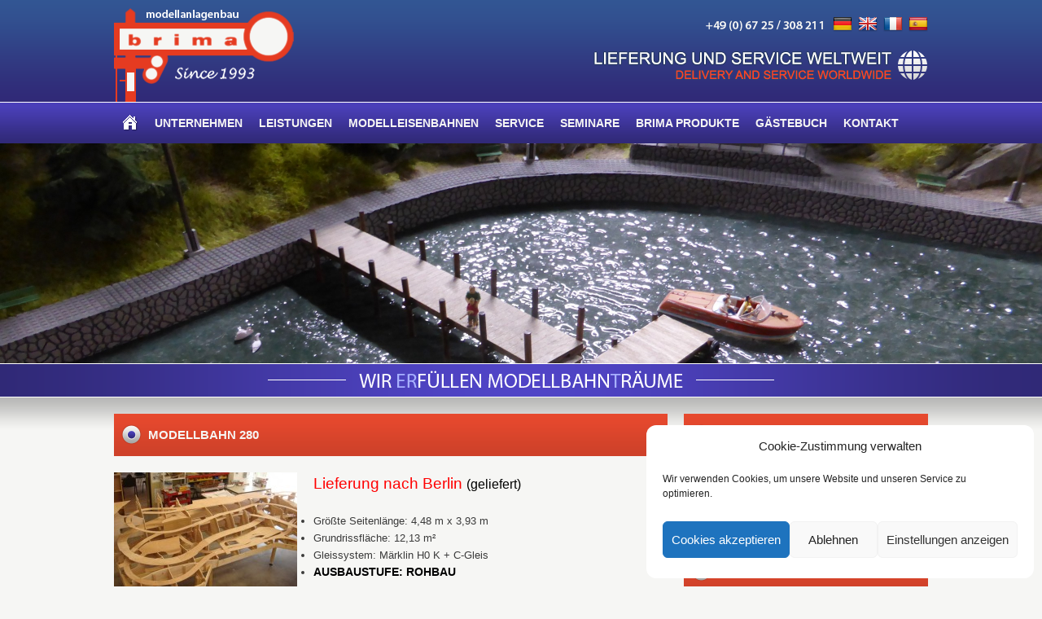

--- FILE ---
content_type: text/html; charset=UTF-8
request_url: https://www.modellanlagenbau.de/modellbahn-280/
body_size: 19822
content:
<!DOCTYPE html PUBLIC "-//W3C//DTD XHTML 1.0 Strict//EN" "http://www.w3.org/TR/xhtml1/DTD/xhtml1-strict.dtd">
<html xmlns="http://www.w3.org/1999/xhtml" lang="de" xml:lang="de">
<head profile="http://gmpg.org/xfn/11">
<meta http-equiv="Content-Type" content="text/html; charset=UTF-8" />
<title>Modellbahn 280 | brima &#8211; modellanlagenbau</title>
<link rel="alternate" type="application/rss+xml" title="Artikel (RSS)" href="https://www.modellanlagenbau.de/feed/" />
<link rel="alternate" type="application/rss+xml" title="Kommentare (RSS)" href="https://www.modellanlagenbau.de/comments/feed/" />
<link rel="pingback" href="" />
  <meta name="description" content="Modellbahn 280  - Lieferung nach Berlin (geliefert) Größte Seitenlänge: 4,48 m x 3,93 m Grundrissfläche: 12,13 m² Gleissystem: Märklin H0 K + C-Gleis Ausbaustufe: Rohbau Bildergalerie: Hier können Sie Schritt für Schritt die Entstehung der Modellbahn verfolgen &nbsp; &nbsp; &nbsp; &nbsp; &nbsp;" />
  <meta name="keywords" content="" />
<meta name="author" content="cristian dworzsak" />
<meta name="copyright" content="z-medien.net" />
<link rel="shortcut icon" href="https://www.modellanlagenbau.de/wp-content/themes/brima/images/ico.ico">
<link rel="stylesheet" href="https://www.modellanlagenbau.de/wp-content/themes/brima/style.css" type="text/css" media="screen" />
<meta name='robots' content='max-image-preview:large' />
<link rel='dns-prefetch' href='//translate.google.com' />
<link rel="alternate" title="oEmbed (JSON)" type="application/json+oembed" href="https://www.modellanlagenbau.de/wp-json/oembed/1.0/embed?url=https%3A%2F%2Fwww.modellanlagenbau.de%2Fmodellbahn-280%2F" />
<link rel="alternate" title="oEmbed (XML)" type="text/xml+oembed" href="https://www.modellanlagenbau.de/wp-json/oembed/1.0/embed?url=https%3A%2F%2Fwww.modellanlagenbau.de%2Fmodellbahn-280%2F&#038;format=xml" />
<style id='wp-img-auto-sizes-contain-inline-css' type='text/css'>
img:is([sizes=auto i],[sizes^="auto," i]){contain-intrinsic-size:3000px 1500px}
/*# sourceURL=wp-img-auto-sizes-contain-inline-css */
</style>
<style id='wp-emoji-styles-inline-css' type='text/css'>

	img.wp-smiley, img.emoji {
		display: inline !important;
		border: none !important;
		box-shadow: none !important;
		height: 1em !important;
		width: 1em !important;
		margin: 0 0.07em !important;
		vertical-align: -0.1em !important;
		background: none !important;
		padding: 0 !important;
	}
/*# sourceURL=wp-emoji-styles-inline-css */
</style>
<style id='wp-block-library-inline-css' type='text/css'>
:root{--wp-block-synced-color:#7a00df;--wp-block-synced-color--rgb:122,0,223;--wp-bound-block-color:var(--wp-block-synced-color);--wp-editor-canvas-background:#ddd;--wp-admin-theme-color:#007cba;--wp-admin-theme-color--rgb:0,124,186;--wp-admin-theme-color-darker-10:#006ba1;--wp-admin-theme-color-darker-10--rgb:0,107,160.5;--wp-admin-theme-color-darker-20:#005a87;--wp-admin-theme-color-darker-20--rgb:0,90,135;--wp-admin-border-width-focus:2px}@media (min-resolution:192dpi){:root{--wp-admin-border-width-focus:1.5px}}.wp-element-button{cursor:pointer}:root .has-very-light-gray-background-color{background-color:#eee}:root .has-very-dark-gray-background-color{background-color:#313131}:root .has-very-light-gray-color{color:#eee}:root .has-very-dark-gray-color{color:#313131}:root .has-vivid-green-cyan-to-vivid-cyan-blue-gradient-background{background:linear-gradient(135deg,#00d084,#0693e3)}:root .has-purple-crush-gradient-background{background:linear-gradient(135deg,#34e2e4,#4721fb 50%,#ab1dfe)}:root .has-hazy-dawn-gradient-background{background:linear-gradient(135deg,#faaca8,#dad0ec)}:root .has-subdued-olive-gradient-background{background:linear-gradient(135deg,#fafae1,#67a671)}:root .has-atomic-cream-gradient-background{background:linear-gradient(135deg,#fdd79a,#004a59)}:root .has-nightshade-gradient-background{background:linear-gradient(135deg,#330968,#31cdcf)}:root .has-midnight-gradient-background{background:linear-gradient(135deg,#020381,#2874fc)}:root{--wp--preset--font-size--normal:16px;--wp--preset--font-size--huge:42px}.has-regular-font-size{font-size:1em}.has-larger-font-size{font-size:2.625em}.has-normal-font-size{font-size:var(--wp--preset--font-size--normal)}.has-huge-font-size{font-size:var(--wp--preset--font-size--huge)}.has-text-align-center{text-align:center}.has-text-align-left{text-align:left}.has-text-align-right{text-align:right}.has-fit-text{white-space:nowrap!important}#end-resizable-editor-section{display:none}.aligncenter{clear:both}.items-justified-left{justify-content:flex-start}.items-justified-center{justify-content:center}.items-justified-right{justify-content:flex-end}.items-justified-space-between{justify-content:space-between}.screen-reader-text{border:0;clip-path:inset(50%);height:1px;margin:-1px;overflow:hidden;padding:0;position:absolute;width:1px;word-wrap:normal!important}.screen-reader-text:focus{background-color:#ddd;clip-path:none;color:#444;display:block;font-size:1em;height:auto;left:5px;line-height:normal;padding:15px 23px 14px;text-decoration:none;top:5px;width:auto;z-index:100000}html :where(.has-border-color){border-style:solid}html :where([style*=border-top-color]){border-top-style:solid}html :where([style*=border-right-color]){border-right-style:solid}html :where([style*=border-bottom-color]){border-bottom-style:solid}html :where([style*=border-left-color]){border-left-style:solid}html :where([style*=border-width]){border-style:solid}html :where([style*=border-top-width]){border-top-style:solid}html :where([style*=border-right-width]){border-right-style:solid}html :where([style*=border-bottom-width]){border-bottom-style:solid}html :where([style*=border-left-width]){border-left-style:solid}html :where(img[class*=wp-image-]){height:auto;max-width:100%}:where(figure){margin:0 0 1em}html :where(.is-position-sticky){--wp-admin--admin-bar--position-offset:var(--wp-admin--admin-bar--height,0px)}@media screen and (max-width:600px){html :where(.is-position-sticky){--wp-admin--admin-bar--position-offset:0px}}

/*# sourceURL=wp-block-library-inline-css */
</style><style id='global-styles-inline-css' type='text/css'>
:root{--wp--preset--aspect-ratio--square: 1;--wp--preset--aspect-ratio--4-3: 4/3;--wp--preset--aspect-ratio--3-4: 3/4;--wp--preset--aspect-ratio--3-2: 3/2;--wp--preset--aspect-ratio--2-3: 2/3;--wp--preset--aspect-ratio--16-9: 16/9;--wp--preset--aspect-ratio--9-16: 9/16;--wp--preset--color--black: #000000;--wp--preset--color--cyan-bluish-gray: #abb8c3;--wp--preset--color--white: #ffffff;--wp--preset--color--pale-pink: #f78da7;--wp--preset--color--vivid-red: #cf2e2e;--wp--preset--color--luminous-vivid-orange: #ff6900;--wp--preset--color--luminous-vivid-amber: #fcb900;--wp--preset--color--light-green-cyan: #7bdcb5;--wp--preset--color--vivid-green-cyan: #00d084;--wp--preset--color--pale-cyan-blue: #8ed1fc;--wp--preset--color--vivid-cyan-blue: #0693e3;--wp--preset--color--vivid-purple: #9b51e0;--wp--preset--gradient--vivid-cyan-blue-to-vivid-purple: linear-gradient(135deg,rgb(6,147,227) 0%,rgb(155,81,224) 100%);--wp--preset--gradient--light-green-cyan-to-vivid-green-cyan: linear-gradient(135deg,rgb(122,220,180) 0%,rgb(0,208,130) 100%);--wp--preset--gradient--luminous-vivid-amber-to-luminous-vivid-orange: linear-gradient(135deg,rgb(252,185,0) 0%,rgb(255,105,0) 100%);--wp--preset--gradient--luminous-vivid-orange-to-vivid-red: linear-gradient(135deg,rgb(255,105,0) 0%,rgb(207,46,46) 100%);--wp--preset--gradient--very-light-gray-to-cyan-bluish-gray: linear-gradient(135deg,rgb(238,238,238) 0%,rgb(169,184,195) 100%);--wp--preset--gradient--cool-to-warm-spectrum: linear-gradient(135deg,rgb(74,234,220) 0%,rgb(151,120,209) 20%,rgb(207,42,186) 40%,rgb(238,44,130) 60%,rgb(251,105,98) 80%,rgb(254,248,76) 100%);--wp--preset--gradient--blush-light-purple: linear-gradient(135deg,rgb(255,206,236) 0%,rgb(152,150,240) 100%);--wp--preset--gradient--blush-bordeaux: linear-gradient(135deg,rgb(254,205,165) 0%,rgb(254,45,45) 50%,rgb(107,0,62) 100%);--wp--preset--gradient--luminous-dusk: linear-gradient(135deg,rgb(255,203,112) 0%,rgb(199,81,192) 50%,rgb(65,88,208) 100%);--wp--preset--gradient--pale-ocean: linear-gradient(135deg,rgb(255,245,203) 0%,rgb(182,227,212) 50%,rgb(51,167,181) 100%);--wp--preset--gradient--electric-grass: linear-gradient(135deg,rgb(202,248,128) 0%,rgb(113,206,126) 100%);--wp--preset--gradient--midnight: linear-gradient(135deg,rgb(2,3,129) 0%,rgb(40,116,252) 100%);--wp--preset--font-size--small: 13px;--wp--preset--font-size--medium: 20px;--wp--preset--font-size--large: 36px;--wp--preset--font-size--x-large: 42px;--wp--preset--spacing--20: 0.44rem;--wp--preset--spacing--30: 0.67rem;--wp--preset--spacing--40: 1rem;--wp--preset--spacing--50: 1.5rem;--wp--preset--spacing--60: 2.25rem;--wp--preset--spacing--70: 3.38rem;--wp--preset--spacing--80: 5.06rem;--wp--preset--shadow--natural: 6px 6px 9px rgba(0, 0, 0, 0.2);--wp--preset--shadow--deep: 12px 12px 50px rgba(0, 0, 0, 0.4);--wp--preset--shadow--sharp: 6px 6px 0px rgba(0, 0, 0, 0.2);--wp--preset--shadow--outlined: 6px 6px 0px -3px rgb(255, 255, 255), 6px 6px rgb(0, 0, 0);--wp--preset--shadow--crisp: 6px 6px 0px rgb(0, 0, 0);}:where(.is-layout-flex){gap: 0.5em;}:where(.is-layout-grid){gap: 0.5em;}body .is-layout-flex{display: flex;}.is-layout-flex{flex-wrap: wrap;align-items: center;}.is-layout-flex > :is(*, div){margin: 0;}body .is-layout-grid{display: grid;}.is-layout-grid > :is(*, div){margin: 0;}:where(.wp-block-columns.is-layout-flex){gap: 2em;}:where(.wp-block-columns.is-layout-grid){gap: 2em;}:where(.wp-block-post-template.is-layout-flex){gap: 1.25em;}:where(.wp-block-post-template.is-layout-grid){gap: 1.25em;}.has-black-color{color: var(--wp--preset--color--black) !important;}.has-cyan-bluish-gray-color{color: var(--wp--preset--color--cyan-bluish-gray) !important;}.has-white-color{color: var(--wp--preset--color--white) !important;}.has-pale-pink-color{color: var(--wp--preset--color--pale-pink) !important;}.has-vivid-red-color{color: var(--wp--preset--color--vivid-red) !important;}.has-luminous-vivid-orange-color{color: var(--wp--preset--color--luminous-vivid-orange) !important;}.has-luminous-vivid-amber-color{color: var(--wp--preset--color--luminous-vivid-amber) !important;}.has-light-green-cyan-color{color: var(--wp--preset--color--light-green-cyan) !important;}.has-vivid-green-cyan-color{color: var(--wp--preset--color--vivid-green-cyan) !important;}.has-pale-cyan-blue-color{color: var(--wp--preset--color--pale-cyan-blue) !important;}.has-vivid-cyan-blue-color{color: var(--wp--preset--color--vivid-cyan-blue) !important;}.has-vivid-purple-color{color: var(--wp--preset--color--vivid-purple) !important;}.has-black-background-color{background-color: var(--wp--preset--color--black) !important;}.has-cyan-bluish-gray-background-color{background-color: var(--wp--preset--color--cyan-bluish-gray) !important;}.has-white-background-color{background-color: var(--wp--preset--color--white) !important;}.has-pale-pink-background-color{background-color: var(--wp--preset--color--pale-pink) !important;}.has-vivid-red-background-color{background-color: var(--wp--preset--color--vivid-red) !important;}.has-luminous-vivid-orange-background-color{background-color: var(--wp--preset--color--luminous-vivid-orange) !important;}.has-luminous-vivid-amber-background-color{background-color: var(--wp--preset--color--luminous-vivid-amber) !important;}.has-light-green-cyan-background-color{background-color: var(--wp--preset--color--light-green-cyan) !important;}.has-vivid-green-cyan-background-color{background-color: var(--wp--preset--color--vivid-green-cyan) !important;}.has-pale-cyan-blue-background-color{background-color: var(--wp--preset--color--pale-cyan-blue) !important;}.has-vivid-cyan-blue-background-color{background-color: var(--wp--preset--color--vivid-cyan-blue) !important;}.has-vivid-purple-background-color{background-color: var(--wp--preset--color--vivid-purple) !important;}.has-black-border-color{border-color: var(--wp--preset--color--black) !important;}.has-cyan-bluish-gray-border-color{border-color: var(--wp--preset--color--cyan-bluish-gray) !important;}.has-white-border-color{border-color: var(--wp--preset--color--white) !important;}.has-pale-pink-border-color{border-color: var(--wp--preset--color--pale-pink) !important;}.has-vivid-red-border-color{border-color: var(--wp--preset--color--vivid-red) !important;}.has-luminous-vivid-orange-border-color{border-color: var(--wp--preset--color--luminous-vivid-orange) !important;}.has-luminous-vivid-amber-border-color{border-color: var(--wp--preset--color--luminous-vivid-amber) !important;}.has-light-green-cyan-border-color{border-color: var(--wp--preset--color--light-green-cyan) !important;}.has-vivid-green-cyan-border-color{border-color: var(--wp--preset--color--vivid-green-cyan) !important;}.has-pale-cyan-blue-border-color{border-color: var(--wp--preset--color--pale-cyan-blue) !important;}.has-vivid-cyan-blue-border-color{border-color: var(--wp--preset--color--vivid-cyan-blue) !important;}.has-vivid-purple-border-color{border-color: var(--wp--preset--color--vivid-purple) !important;}.has-vivid-cyan-blue-to-vivid-purple-gradient-background{background: var(--wp--preset--gradient--vivid-cyan-blue-to-vivid-purple) !important;}.has-light-green-cyan-to-vivid-green-cyan-gradient-background{background: var(--wp--preset--gradient--light-green-cyan-to-vivid-green-cyan) !important;}.has-luminous-vivid-amber-to-luminous-vivid-orange-gradient-background{background: var(--wp--preset--gradient--luminous-vivid-amber-to-luminous-vivid-orange) !important;}.has-luminous-vivid-orange-to-vivid-red-gradient-background{background: var(--wp--preset--gradient--luminous-vivid-orange-to-vivid-red) !important;}.has-very-light-gray-to-cyan-bluish-gray-gradient-background{background: var(--wp--preset--gradient--very-light-gray-to-cyan-bluish-gray) !important;}.has-cool-to-warm-spectrum-gradient-background{background: var(--wp--preset--gradient--cool-to-warm-spectrum) !important;}.has-blush-light-purple-gradient-background{background: var(--wp--preset--gradient--blush-light-purple) !important;}.has-blush-bordeaux-gradient-background{background: var(--wp--preset--gradient--blush-bordeaux) !important;}.has-luminous-dusk-gradient-background{background: var(--wp--preset--gradient--luminous-dusk) !important;}.has-pale-ocean-gradient-background{background: var(--wp--preset--gradient--pale-ocean) !important;}.has-electric-grass-gradient-background{background: var(--wp--preset--gradient--electric-grass) !important;}.has-midnight-gradient-background{background: var(--wp--preset--gradient--midnight) !important;}.has-small-font-size{font-size: var(--wp--preset--font-size--small) !important;}.has-medium-font-size{font-size: var(--wp--preset--font-size--medium) !important;}.has-large-font-size{font-size: var(--wp--preset--font-size--large) !important;}.has-x-large-font-size{font-size: var(--wp--preset--font-size--x-large) !important;}
/*# sourceURL=global-styles-inline-css */
</style>

<style id='classic-theme-styles-inline-css' type='text/css'>
/*! This file is auto-generated */
.wp-block-button__link{color:#fff;background-color:#32373c;border-radius:9999px;box-shadow:none;text-decoration:none;padding:calc(.667em + 2px) calc(1.333em + 2px);font-size:1.125em}.wp-block-file__button{background:#32373c;color:#fff;text-decoration:none}
/*# sourceURL=/wp-includes/css/classic-themes.min.css */
</style>
<link rel='stylesheet' id='contact-form-7-css' href='https://www.modellanlagenbau.de/wp-content/plugins/contact-form-7/includes/css/styles.css?ver=6.1.2' type='text/css' media='all' />
<link rel='stylesheet' id='google-language-translator-css' href='https://www.modellanlagenbau.de/wp-content/plugins/google-language-translator/css/style.css?ver=6.0.20' type='text/css' media='' />
<link rel='stylesheet' id='wpa-css-css' href='https://www.modellanlagenbau.de/wp-content/plugins/honeypot/includes/css/wpa.css?ver=2.3.04' type='text/css' media='all' />
<link rel='stylesheet' id='dashicons-css' href='https://www.modellanlagenbau.de/wp-includes/css/dashicons.min.css?ver=6.9' type='text/css' media='all' />
<link rel='stylesheet' id='thickbox-css' href='https://www.modellanlagenbau.de/wp-includes/js/thickbox/thickbox.css?ver=6.9' type='text/css' media='all' />
<link rel='stylesheet' id='cmplz-general-css' href='https://www.modellanlagenbau.de/wp-content/plugins/complianz-gdpr/assets/css/cookieblocker.min.css?ver=1756282674' type='text/css' media='all' />
<link rel='stylesheet' id='ngg_trigger_buttons-css' href='https://www.modellanlagenbau.de/wp-content/plugins/nextgen-gallery/static/GalleryDisplay/trigger_buttons.css?ver=3.59.12' type='text/css' media='all' />
<link rel='stylesheet' id='fontawesome_v4_shim_style-css' href='https://www.modellanlagenbau.de/wp-content/plugins/nextgen-gallery/static/FontAwesome/css/v4-shims.min.css?ver=6.9' type='text/css' media='all' />
<link rel='stylesheet' id='fontawesome-css' href='https://www.modellanlagenbau.de/wp-content/plugins/nextgen-gallery/static/FontAwesome/css/all.min.css?ver=6.9' type='text/css' media='all' />
<link rel='stylesheet' id='nextgen_pagination_style-css' href='https://www.modellanlagenbau.de/wp-content/plugins/nextgen-gallery/static/GalleryDisplay/pagination_style.css?ver=3.59.12' type='text/css' media='all' />
<link rel='stylesheet' id='nextgen_basic_thumbnails_style-css' href='https://www.modellanlagenbau.de/wp-content/plugins/nextgen-gallery/static/Thumbnails/nextgen_basic_thumbnails.css?ver=3.59.12' type='text/css' media='all' />
<link rel='stylesheet' id='nextgen_widgets_style-css' href='https://www.modellanlagenbau.de/wp-content/plugins/nextgen-gallery/static/Widget/display.css?ver=3.59.12' type='text/css' media='all' />
<link rel='stylesheet' id='jquery-lazyloadxt-fadein-css-css' href='//www.modellanlagenbau.de/wp-content/plugins/a3-lazy-load/assets/css/jquery.lazyloadxt.fadein.css?ver=6.9' type='text/css' media='all' />
<link rel='stylesheet' id='a3a3_lazy_load-css' href='//www.modellanlagenbau.de/wp-content/uploads/sass/a3_lazy_load.min.css?ver=1456959641' type='text/css' media='all' />
<script type="text/javascript" src="https://www.modellanlagenbau.de/wp-includes/js/jquery/jquery.min.js?ver=3.7.1" id="jquery-core-js"></script>
<script type="text/javascript" src="https://www.modellanlagenbau.de/wp-includes/js/jquery/jquery-migrate.min.js?ver=3.4.1" id="jquery-migrate-js"></script>
<script type="text/javascript" id="photocrati_ajax-js-extra">
/* <![CDATA[ */
var photocrati_ajax = {"url":"https://www.modellanlagenbau.de/index.php?photocrati_ajax=1","rest_url":"https://www.modellanlagenbau.de/wp-json/","wp_home_url":"https://www.modellanlagenbau.de","wp_site_url":"https://www.modellanlagenbau.de","wp_root_url":"https://www.modellanlagenbau.de","wp_plugins_url":"https://www.modellanlagenbau.de/wp-content/plugins","wp_content_url":"https://www.modellanlagenbau.de/wp-content","wp_includes_url":"https://www.modellanlagenbau.de/wp-includes/","ngg_param_slug":"nggallery","rest_nonce":"cc059d4767"};
//# sourceURL=photocrati_ajax-js-extra
/* ]]> */
</script>
<script type="text/javascript" src="https://www.modellanlagenbau.de/wp-content/plugins/nextgen-gallery/static/Legacy/ajax.min.js?ver=3.59.12" id="photocrati_ajax-js"></script>
<script type="text/javascript" src="https://www.modellanlagenbau.de/wp-content/plugins/nextgen-gallery/static/FontAwesome/js/v4-shims.min.js?ver=5.3.1" id="fontawesome_v4_shim-js"></script>
<script type="text/javascript" defer crossorigin="anonymous" data-auto-replace-svg="false" data-keep-original-source="false" data-search-pseudo-elements src="https://www.modellanlagenbau.de/wp-content/plugins/nextgen-gallery/static/FontAwesome/js/all.min.js?ver=5.3.1" id="fontawesome-js"></script>
<script type="text/javascript" src="https://www.modellanlagenbau.de/wp-content/plugins/nextgen-gallery/static/Thumbnails/nextgen_basic_thumbnails.js?ver=3.59.12" id="nextgen_basic_thumbnails_script-js"></script>
<link rel="https://api.w.org/" href="https://www.modellanlagenbau.de/wp-json/" /><link rel="alternate" title="JSON" type="application/json" href="https://www.modellanlagenbau.de/wp-json/wp/v2/posts/2774" /><link rel="EditURI" type="application/rsd+xml" title="RSD" href="https://www.modellanlagenbau.de/xmlrpc.php?rsd" />
<meta name="generator" content="WordPress 6.9" />
<link rel="canonical" href="https://www.modellanlagenbau.de/modellbahn-280/" />
<link rel='shortlink' href='https://www.modellanlagenbau.de/?p=2774' />
<style>#flags { width: auto !important; display: inline-table;  }
#flags li  { margin-left: 5px !important;  }#google_language_translator{text-align:left!important;}select.goog-te-combo{float:right;}.goog-te-gadget{padding-top:13px;}.goog-te-gadget .goog-te-combo{margin-top:-7px!important;}.goog-te-gadget{margin-top:2px!important;}p.hello{font-size:12px;color:#666;}div.skiptranslate.goog-te-gadget{display:inline!important;}#google_language_translator,#language{clear:both;width:160px;text-align:right;}#language{float:right;}#flags{text-align:right;width:165px;float:right;clear:right;}#flags ul{float:right!important;}p.hello{text-align:right;float:right;clear:both;}.glt-clear{height:0px;clear:both;margin:0px;padding:0px;}#flags{width:165px;}#flags a{display:inline-block;margin-left:2px;}#google_language_translator a{display:none!important;}div.skiptranslate.goog-te-gadget{display:inline!important;}.goog-te-gadget{color:transparent!important;}.goog-te-gadget{font-size:0px!important;}.goog-branding{display:none;}.goog-tooltip{display: none!important;}.goog-tooltip:hover{display: none!important;}.goog-text-highlight{background-color:transparent!important;border:none!important;box-shadow:none!important;}#google_language_translator{display:none;}#google_language_translator select.goog-te-combo{color:#32373c;}div.skiptranslate{display:none!important;}body{top:0px!important;}#goog-gt-{display:none!important;}font font{background-color:transparent!important;box-shadow:none!important;position:initial!important;}#glt-translate-trigger{left:20px;right:auto;}#glt-translate-trigger > span{color:#ffffff;}#glt-translate-trigger{background:#f89406;}</style>			<style>.cmplz-hidden {
					display: none !important;
				}</style>
<!-- Dynamic Widgets by QURL loaded - http://www.dynamic-widgets.com //-->
<!--[if lte IE 7]>
<link href="css/patches/patch_my_layout.css" rel="stylesheet" type="text/css" />
<![endif]-->
<!-- coloreaza cuvintele date de masina de cautare -->
<!-- sfirsit coloreaza cuvintele date de masina de cautare -->
<link rel='stylesheet' id='metaslider-responsive-slider-css' href='https://www.modellanlagenbau.de/wp-content/plugins/ml-slider/assets/sliders/responsiveslides/responsiveslides.css?ver=3.102.0' type='text/css' media='all' property='stylesheet' />
<link rel='stylesheet' id='metaslider-public-css' href='https://www.modellanlagenbau.de/wp-content/plugins/ml-slider/assets/metaslider/public.css?ver=3.102.0' type='text/css' media='all' property='stylesheet' />
<style id='metaslider-public-inline-css' type='text/css'>
@media only screen and (max-width: 767px) { .hide-arrows-smartphone .flex-direction-nav, .hide-navigation-smartphone .flex-control-paging, .hide-navigation-smartphone .flex-control-nav, .hide-navigation-smartphone .filmstrip, .hide-slideshow-smartphone, .metaslider-hidden-content.hide-smartphone{ display: none!important; }}@media only screen and (min-width : 768px) and (max-width: 1023px) { .hide-arrows-tablet .flex-direction-nav, .hide-navigation-tablet .flex-control-paging, .hide-navigation-tablet .flex-control-nav, .hide-navigation-tablet .filmstrip, .hide-slideshow-tablet, .metaslider-hidden-content.hide-tablet{ display: none!important; }}@media only screen and (min-width : 1024px) and (max-width: 1439px) { .hide-arrows-laptop .flex-direction-nav, .hide-navigation-laptop .flex-control-paging, .hide-navigation-laptop .flex-control-nav, .hide-navigation-laptop .filmstrip, .hide-slideshow-laptop, .metaslider-hidden-content.hide-laptop{ display: none!important; }}@media only screen and (min-width : 1440px) { .hide-arrows-desktop .flex-direction-nav, .hide-navigation-desktop .flex-control-paging, .hide-navigation-desktop .flex-control-nav, .hide-navigation-desktop .filmstrip, .hide-slideshow-desktop, .metaslider-hidden-content.hide-desktop{ display: none!important; }}
/*# sourceURL=metaslider-public-inline-css */
</style>
<link rel='stylesheet' id='nextgen_basic_singlepic_style-css' href='https://www.modellanlagenbau.de/wp-content/plugins/nextgen-gallery/static/SinglePicture/nextgen_basic_singlepic.css?ver=3.59.12' type='text/css' media='all' />
<link rel='stylesheet' id='mailpoet_public-css' href='https://www.modellanlagenbau.de/wp-content/plugins/mailpoet/assets/dist/css/mailpoet-public.b1f0906e.css?ver=6.9' type='text/css' media='all' />
<link rel='stylesheet' id='mailpoet_custom_fonts_0-css' href='//www.modellanlagenbau.de/wp-content/uploads/omgf/mailpoet_custom_fonts_0/mailpoet_custom_fonts_0.css?ver=1663655359' type='text/css' media='all' />
<link rel='stylesheet' id='mailpoet_custom_fonts_1-css' href='//www.modellanlagenbau.de/wp-content/uploads/omgf/mailpoet_custom_fonts_1/mailpoet_custom_fonts_1.css?ver=1663655359' type='text/css' media='all' />
<link rel='stylesheet' id='mailpoet_custom_fonts_2-css' href='//www.modellanlagenbau.de/wp-content/uploads/omgf/mailpoet_custom_fonts_2/mailpoet_custom_fonts_2.css?ver=1663655359' type='text/css' media='all' />
</head>
<body>
<div class="page_margins">
  <div class="page">
    <div class="container-header">
      <div id="header">
        <div class="subcolumns">
          <div class="c50l"><a href="https://www.modellanlagenbau.de" title="brima &#8211; modellanlagenbau - Aktuelle Informationen"><img src="https://www.modellanlagenbau.de/wp-content/themes/brima/images/brima-modellanlagenbau-logo.png" alt="brima &#8211; modellanlagenbau - Aktuelle Informationen" border="0" class="fade" /></a></div>
          <div class="c50r">
            <div class="container-tel-flags"><img src="https://www.modellanlagenbau.de/wp-content/themes/brima/images/telefon.png" alt="+49 (0) 67 25 / 308 211" title="+49 (0) 67 25 / 308 211" /><div id="flags" class="size24"><ul id="sortable" class="ui-sortable" style="float:left"><li id="German"><a href="#" title="German" class="nturl notranslate de flag German"></a></li><li id="English"><a href="#" title="English" class="nturl notranslate en flag English"></a></li><li id="French"><a href="#" title="French" class="nturl notranslate fr flag French"></a></li><li id="Spanish"><a href="#" title="Spanish" class="nturl notranslate es flag Spanish"></a></li></ul></div><div id="google_language_translator" class="default-language-de"></div></div>
            <div class="container-slogan"><img src="https://www.modellanlagenbau.de/wp-content/themes/brima/images/brima-modellanlagenbau-slogan.png" alt="Lieferung und Service weltweit - Delivery and Service worldwide" title="Lieferung und Service weltweit - Delivery and Service worldwide" /></div>
          </div>
        </div>
      </div>
    </div>
    <div id="nav">
      <div class="navigation">
        <div id="main-nav">
  <ul><li class="page_item"><a href="https://www.modellanlagenbau.de" title="Startseite" /><img src="https://www.modellanlagenbau.de/wp-content/themes/brima/images/icon-home.png" alt="Startseite" border="0" id="homebutton" /></a></li></ul>
  <div class="menu"><ul>
<li class="page_item page-item-21 page_item_has_children"><a href="https://www.modellanlagenbau.de/unternehmen/">Unternehmen</a>
<ul class='children'>
	<li class="page_item page-item-52110"><a href="https://www.modellanlagenbau.de/unternehmen/brima-team-3/">brima Team</a></li>
	<li class="page_item page-item-64"><a href="https://www.modellanlagenbau.de/unternehmen/wir-ueber-uns/">Wir über uns</a></li>
	<li class="page_item page-item-34599"><a href="https://www.modellanlagenbau.de/unternehmen/brima-auf-youtube/">brima auf Youtube</a></li>
	<li class="page_item page-item-36817"><a href="http://modellanlagenbau.de/category/presse/">brima in der Presse</a></li>
	<li class="page_item page-item-60"><a href="http://modellanlagenbau.de/category/gute-tat/">Gute Tat</a></li>
	<li class="page_item page-item-36515"><a href="http://modellanlagenbau.de/category/informationen/">Informationen</a></li>
	<li class="page_item page-item-54"><a href="https://www.modellanlagenbau.de/unternehmen/ladengeschaeft/">Ladengeschäft</a></li>
	<li class="page_item page-item-17"><a href="http://modellanlagenbau.de/category/referenzen/">Referenzen</a></li>
</ul>
</li>
<li class="page_item page-item-678 page_item_has_children"><a href="https://www.modellanlagenbau.de/leistungsangebot-von-a-z/">Leistungen</a>
<ul class='children'>
	<li class="page_item page-item-963"><a href="https://www.modellanlagenbau.de/leistungsangebot-von-a-z/computersteuerung/">PC-Steuerung</a></li>
	<li class="page_item page-item-1321"><a href="https://www.modellanlagenbau.de/leistungsangebot-von-a-z/gleisverlegung/">Gleisverlegung</a></li>
	<li class="page_item page-item-1361"><a href="https://www.modellanlagenbau.de/leistungsangebot-von-a-z/grundrahmen/">Grundrahmen</a></li>
	<li class="page_item page-item-1470"><a href="https://www.modellanlagenbau.de/leistungsangebot-von-a-z/landschaften/">Landschaften</a></li>
	<li class="page_item page-item-1559"><a href="https://www.modellanlagenbau.de/leistungsangebot-von-a-z/planung/">Planung</a></li>
	<li class="page_item page-item-1647"><a href="https://www.modellanlagenbau.de/leistungsangebot-von-a-z/rohbau/">Rohbau</a></li>
</ul>
</li>
<li class="page_item page-item-66 page_item_has_children"><a href="https://www.modellanlagenbau.de/anlagen/">Modelleisenbahnen</a>
<ul class='children'>
	<li class="page_item page-item-71743"><a href="http://modellanlagenbau.de/category/grundrisse/#new_tab">&#8230; Grundrisse</a></li>
	<li class="page_item page-item-82"><a href="http://modellanlagenbau.de/category/in-planung/#new_tab">&#8230; in Planung</a></li>
	<li class="page_item page-item-80"><a href="http://modellanlagenbau.de/category/im-bau/">&#8230; im Bau</a></li>
	<li class="page_item page-item-84 page_item_has_children"><a href="https://www.modellanlagenbau.de/anlagen/anlagen-archiv/">Archiv</a>
	<ul class='children'>
		<li class="page_item page-item-101219"><a href="https://modellanlagenbau.de/category/modellbahnen_2025/#new_tab">Modellbahnen 2025</a></li>
		<li class="page_item page-item-97177"><a href="https://modellanlagenbau.de/category/modellbahnen_2024/#new_tab">Modellbahnen 2024</a></li>
		<li class="page_item page-item-92988"><a href="https://modellanlagenbau.de/category/modellbahnen_2023/#new_tab">Modellbahnen 2023</a></li>
		<li class="page_item page-item-88796"><a href="https://modellanlagenbau.de/category/modellbahnen_2022/#new_tab">Modellbahnen 2022</a></li>
		<li class="page_item page-item-83106"><a href="https://modellanlagenbau.de/category/modellbahnen_2021/#new_tab">Modellbahnen 2021</a></li>
		<li class="page_item page-item-76314"><a href="https://modellanlagenbau.de/category/modellbahnen_2020/#new_tab">Modellbahnen 2020</a></li>
		<li class="page_item page-item-69426"><a href="https://modellanlagenbau.de/category/modellbahnen_2019/#new_tab">Modellbahnen 2019</a></li>
		<li class="page_item page-item-62950"><a href="https://modellanlagenbau.de/category/modellbahnen_2018/#new_tab">Modellbahnen 2018</a></li>
		<li class="page_item page-item-53741"><a href="http://modellanlagenbau.de/category/modellbahnen_2017/#new_tab">Modellbahnen 2017</a></li>
		<li class="page_item page-item-44210"><a href="http://modellanlagenbau.de/category/modellbahnen_2016#new_tab">Modellbahnen 2016</a></li>
		<li class="page_item page-item-16462"><a href="http://modellanlagenbau.de/category/modellbahnen_2015">Modellbahnen 2015</a></li>
		<li class="page_item page-item-78"><a href="http://modellanlagenbau.de/category/modellbahnen_2014">Modellbahnen 2014</a></li>
		<li class="page_item page-item-76"><a href="http://modellanlagenbau.de/category/modellbahnen_2013">Modellbahnen 2013</a></li>
		<li class="page_item page-item-74"><a href="http://wordpress.modellanlagenbau.de/category/modellbahnen_2012">Modellbahnen 2012</a></li>
		<li class="page_item page-item-72"><a href="http://modellanlagenbau.de/category/modellbahnen_2011">Modellbahnen 2011</a></li>
		<li class="page_item page-item-70"><a href="http://modellanlagenbau.de/archiv/anlagen-2010.htm#new_tab">Modellbahnen 2010</a></li>
		<li class="page_item page-item-68"><a href="http://modellanlagenbau.de/archiv/anlagen-2009.htm#new_tab">Modellbahnen 2009</a></li>
	</ul>
</li>
</ul>
</li>
<li class="page_item page-item-314 page_item_has_children"><a href="https://www.modellanlagenbau.de/service/">Service</a>
<ul class='children'>
	<li class="page_item page-item-22384"><a href="https://www.modellanlagenbau.de/service/newsletter/">NEWSLETTER</a></li>
	<li class="page_item page-item-56 page_item_has_children"><a href="http://modellanlagenbau.de/category/ausstellungstermine/">Ausstellungstermine</a>
	<ul class='children'>
		<li class="page_item page-item-66710"><a href="https://www.modellanlagenbau.de/category/archiv-a/">Archiv Ausstellungstermine</a></li>
	</ul>
</li>
	<li class="page_item page-item-13"><a href="https://www.modellanlagenbau.de/service/downloads/">Downloads</a></li>
</ul>
</li>
<li class="page_item page-item-22429 page_item_has_children"><a href="https://www.modellanlagenbau.de/seminare-2/">Seminare</a>
<ul class='children'>
	<li class="page_item page-item-2064"><a href="https://www.modellanlagenbau.de/seminare-2/planung/">Planung</a></li>
	<li class="page_item page-item-2066"><a href="https://www.modellanlagenbau.de/seminare-2/rohbau/">Rohbau</a></li>
	<li class="page_item page-item-46545"><a href="https://www.modellanlagenbau.de/seminare-2/gleisverlegung/">Gleisverlegung</a></li>
	<li class="page_item page-item-67574"><a href="https://www.modellanlagenbau.de/seminare-2/oberleitungsbau/">Oberleitungsbau</a></li>
	<li class="page_item page-item-2068"><a href="https://www.modellanlagenbau.de/seminare-2/felsgestaltung/">Felsgestaltung</a></li>
	<li class="page_item page-item-2070"><a href="https://www.modellanlagenbau.de/seminare-2/vegetation/">Vegetation</a></li>
	<li class="page_item page-item-2072"><a href="https://www.modellanlagenbau.de/seminare-2/gewaessergestaltung/">Gewässergestaltung</a></li>
	<li class="page_item page-item-2074"><a href="https://www.modellanlagenbau.de/seminare-2/kunstbauten/">Kunstbauten und Alterung</a></li>
	<li class="page_item page-item-82329"><a href="https://www.modellanlagenbau.de/seminare-2/strassenbau/">Straßenbau</a></li>
	<li class="page_item page-item-82330"><a href="https://www.modellanlagenbau.de/seminare-2/kunststoffbausatz-bauen/">Kunststoffbausatz bauen</a></li>
	<li class="page_item page-item-84780"><a href="https://www.modellanlagenbau.de/seminare-2/signale-und-beleuchtung/">Signale und Beleuchtung</a></li>
	<li class="page_item page-item-2078"><a href="https://www.modellanlagenbau.de/seminare-2/verdrahtung-und-technik/">Verdrahtung und Technik</a></li>
	<li class="page_item page-item-2080"><a href="https://www.modellanlagenbau.de/seminare-2/seminar-einstieg-in-die-pc-steuerung/">Einstieg in die PC-Steuerung</a></li>
	<li class="page_item page-item-98532"><a href="https://www.modellanlagenbau.de/seminare-2/einstieg-viessmann-carmotion/">Einstieg Viessmann CarMotion</a></li>
	<li class="page_item page-item-98534"><a href="https://www.modellanlagenbau.de/seminare-2/moeglichkeiten-und-steuerung-viessmann-carmotion/">Möglichkeiten und Steuerung Viessmann CarMotion</a></li>
</ul>
</li>
<li class="page_item page-item-48059"><a href="https://www.modellanlagenbau.de/eigene-produkte/">brima Produkte</a></li>
<li class="page_item page-item-319"><a href="https://www.modellanlagenbau.de/gaestebuch/">Gästebuch</a></li>
<li class="page_item page-item-11 page_item_has_children"><a href="https://www.modellanlagenbau.de/kontakt/">Kontakt</a>
<ul class='children'>
	<li class="page_item page-item-16968"><a href="https://www.modellanlagenbau.de/kontakt/kontaktdaten/">Kontaktdaten</a></li>
	<li class="page_item page-item-16966"><a href="https://www.modellanlagenbau.de/kontakt/oeffnungszeiten/">Öffnungszeiten</a></li>
	<li class="page_item page-item-52"><a href="https://www.modellanlagenbau.de/kontakt/anfahrt/">Anfahrt</a></li>
	<li class="page_item page-item-50"><a href="https://www.modellanlagenbau.de/kontakt/kontaktformular/">Kontaktformular</a></li>
	<li class="page_item page-item-34279"><a href="https://www.modellanlagenbau.de/kontakt/newsletter-bestellen/">Newsletter bestellen</a></li>
	<li class="page_item page-item-46"><a href="https://www.modellanlagenbau.de/kontakt/links/">Wir empfehlen</a></li>
</ul>
</li>
</ul></div>
</div>
      </div>
    </div>
    <div class="kopfbilder">
      <div id="metaslider-id-87" style="max-width: 2560px; margin: 0 auto;" class="ml-slider-3-102-0 metaslider metaslider-responsive metaslider-87 ml-slider has-dots-nav ms-theme-default" role="region" aria-label="Slider allgemein" data-height="540" data-width="2560">
    <div id="metaslider_container_87">
        <ul id='metaslider_87' class='rslides'>
            <li aria-roledescription='slide' aria-labelledby='slide-0'><img src="https://www.modellanlagenbau.de/wp-content/uploads/2015/11/P1080049S-2560x540.jpg" height="540" width="2560" alt="" class="slider-87 slide-15520 msDefaultImage" /></li>
            <li style='display: none;' aria-roledescription='slide' aria-labelledby='slide-1'><img src="https://www.modellanlagenbau.de/wp-content/uploads/2014/11/slider1-2560x540.jpg" height="540" width="2560" alt="" class="slider-87 slide-88 msDefaultImage" /></li>
            <li style='display: none;' aria-roledescription='slide' aria-labelledby='slide-2'><img src="https://www.modellanlagenbau.de/wp-content/uploads/2020/09/P1000634S-2507x529.jpg" height="540" width="2560" alt="" class="slider-87 slide-74203 msDefaultImage" title="P1000634S" /></li>
            <li style='display: none;' aria-roledescription='slide' aria-labelledby='slide-3'><img src="https://www.modellanlagenbau.de/wp-content/uploads/2015/11/P1070964S-2560x540.jpg" height="540" width="2560" alt="" class="slider-87 slide-15525 msDefaultImage" /></li>
            <li style='display: none;' aria-roledescription='slide' aria-labelledby='slide-4'><img src="https://www.modellanlagenbau.de/wp-content/uploads/2016/05/P1090141S-2560x540.jpg" height="540" width="2560" alt="" class="slider-87 slide-37114 msDefaultImage" /></li>
            <li style='display: none;' aria-roledescription='slide' aria-labelledby='slide-5'><img src="https://www.modellanlagenbau.de/wp-content/uploads/2015/11/P1080396S-2560x540.jpg" height="540" width="2560" alt="" class="slider-87 slide-15517 msDefaultImage" /></li>
            <li style='display: none;' aria-roledescription='slide' aria-labelledby='slide-6'><img src="https://www.modellanlagenbau.de/wp-content/uploads/2014/11/slider2-2560x540.jpg" height="540" width="2560" alt="" class="slider-87 slide-89 msDefaultImage" /></li>
            <li style='display: none;' aria-roledescription='slide' aria-labelledby='slide-7'><img src="https://www.modellanlagenbau.de/wp-content/uploads/2015/11/P1050962S-2560x540.jpg" height="540" width="2560" alt="" class="slider-87 slide-15514 msDefaultImage" /></li>
            <li style='display: none;' aria-roledescription='slide' aria-labelledby='slide-8'><img src="https://www.modellanlagenbau.de/wp-content/uploads/2015/11/P1070968S-2560x540.jpg" height="540" width="2560" alt="" class="slider-87 slide-15526 msDefaultImage" /></li>
        </ul>
        
    </div>
</div>    </div>
    <div class="container-slogan2"> <img src="https://www.modellanlagenbau.de/wp-content/themes/brima/images/brima-modellanlagenbau-slogan2.png" alt="Wir erf&uuml;llen Modellbahntr&auml;ume" title="Wir erf&uuml;llen Modellbahntr&auml;ume" /> </div>
    <div class="container-main">
      <div id="main">
        <div id="col1">
          <div id="col1_content" class="clearfix">
            

<!-- home -->

<!-- single post -->
		<h1>Modellbahn 280</h1>
	
<!-- categorie -->

<!-- page -->

<!-- search -->

<!-- fehlerseite -->
<a href="https://www.modellanlagenbau.de/wp-content/uploads/2015/06/DSC06434.jpg" title="Modellbahn 280" class="thickbox"><img width="225" height="170" src="//www.modellanlagenbau.de/wp-content/plugins/a3-lazy-load/assets/images/lazy_placeholder.gif" data-lazy-type="image" data-src="https://www.modellanlagenbau.de/wp-content/uploads/2015/06/DSC06434-225x170.jpg" class="lazy lazy-hidden attachment-thumbnail size-thumbnail wp-post-image" alt="" decoding="async" srcset="" data-srcset="https://www.modellanlagenbau.de/wp-content/uploads/2015/06/DSC06434-225x170.jpg 225w, https://www.modellanlagenbau.de/wp-content/uploads/2015/06/DSC06434-350x263.jpg 350w, https://www.modellanlagenbau.de/wp-content/uploads/2015/06/DSC06434-600x450.jpg 600w, https://www.modellanlagenbau.de/wp-content/uploads/2015/06/DSC06434.jpg 640w" sizes="(max-width: 225px) 100vw, 225px" /><noscript><img width="225" height="170" src="https://www.modellanlagenbau.de/wp-content/uploads/2015/06/DSC06434-225x170.jpg" class="attachment-thumbnail size-thumbnail wp-post-image" alt="" decoding="async" srcset="https://www.modellanlagenbau.de/wp-content/uploads/2015/06/DSC06434-225x170.jpg 225w, https://www.modellanlagenbau.de/wp-content/uploads/2015/06/DSC06434-350x263.jpg 350w, https://www.modellanlagenbau.de/wp-content/uploads/2015/06/DSC06434-600x450.jpg 600w, https://www.modellanlagenbau.de/wp-content/uploads/2015/06/DSC06434.jpg 640w" sizes="(max-width: 225px) 100vw, 225px" /></noscript></a><p><span style="color: #ff0000; font-size: 14pt;">Lieferung nach Berlin <span style="color: #000000; font-size: 12pt;">(geliefert)</span><!-- Start Code --><br />
</span></p>
<ul>
<li><span style="font-size: 10pt;">Größte Seitenlänge: 4,48 m x 3,93 m </span></li>
<li><span style="font-size: 10pt;">Grundrissfläche: 12,13 m²<br />
</span></li>
<li style="text-align: left;"><span style="font-size: 10pt;">Gleissystem: Märklin H0 K + C-Gleis<br />
</span></li>
<li style="text-align: left;"><span style="color: #000000; font-size: 10pt;"><strong>Ausbaustufe: Rohbau</strong></span></li>
</ul>
<p><span id="more-2774"></span></p>
<p><strong>Bildergalerie: Hier können Sie Schritt für Schritt die Entstehung der Modellbahn verfolgen</strong></p>
<p>&nbsp;</p>
<div style="width: 449px" class="wp-caption aligncenter"><a href="http://www.modellanlagenbau.de/280-grundrahmen/"><img fetchpriority="high" decoding="async" class="lazy lazy-hidden ngg-singlepic ngg-center" src="//www.modellanlagenbau.de/wp-content/plugins/a3-lazy-load/assets/images/lazy_placeholder.gif" data-lazy-type="image" data-src="http://www.modellanlagenbau.de/wp-content/gallery/280-grundrahmen/DSC06396.JPG" alt="DSC06396" width="439" height="329" /><noscript><img fetchpriority="high" decoding="async" class="ngg-singlepic ngg-center" src="http://www.modellanlagenbau.de/wp-content/gallery/280-grundrahmen/DSC06396.JPG" alt="DSC06396" width="439" height="329" /></noscript></a><p class="wp-caption-text"><a href="http://www.modellanlagenbau.de/280-grundrahmen/">&gt;&gt;&gt; Grundrahmen</a></p></div>
<p>&nbsp;</p>
<div style="width: 450px" class="wp-caption aligncenter"><a href="http://www.modellanlagenbau.de/280-1-zu-1-plan/"><img decoding="async" class="lazy lazy-hidden ngg-singlepic ngg-center" src="//www.modellanlagenbau.de/wp-content/plugins/a3-lazy-load/assets/images/lazy_placeholder.gif" data-lazy-type="image" data-src="http://www.modellanlagenbau.de/wp-content/gallery/280-1-zu-1-plan/DSC06281.JPG" alt="DSC06281" width="440" height="330" /><noscript><img decoding="async" class="ngg-singlepic ngg-center" src="http://www.modellanlagenbau.de/wp-content/gallery/280-1-zu-1-plan/DSC06281.JPG" alt="DSC06281" width="440" height="330" /></noscript></a><p class="wp-caption-text"><a href="http://www.modellanlagenbau.de/280-1-zu-1-plan/">&gt;&gt;&gt; 1 zu 1 Plan</a></p></div>
<p>&nbsp;</p>
<div style="width: 450px" class="wp-caption aligncenter"><a href="http://www.modellanlagenbau.de/280-rohbau/"><img loading="lazy" decoding="async" class="lazy lazy-hidden ngg-singlepic ngg-center" src="//www.modellanlagenbau.de/wp-content/plugins/a3-lazy-load/assets/images/lazy_placeholder.gif" data-lazy-type="image" data-src="http://www.modellanlagenbau.de/wp-content/gallery/280-rohbau/DSC06434.JPG" alt="DSC06434" width="440" height="330" /><noscript><img loading="lazy" decoding="async" class="ngg-singlepic ngg-center" src="http://www.modellanlagenbau.de/wp-content/gallery/280-rohbau/DSC06434.JPG" alt="DSC06434" width="440" height="330" /></noscript></a><p class="wp-caption-text"><a href="http://www.modellanlagenbau.de/280-rohbau/">&gt;&gt;&gt; Rohbau</a></p></div>
<p>&nbsp;</p>
<div style="width: 451px" class="wp-caption aligncenter"><a href="http://www.modellanlagenbau.de/280-aufbau/"><img loading="lazy" decoding="async" class="lazy lazy-hidden ngg-singlepic ngg-center" src="//www.modellanlagenbau.de/wp-content/plugins/a3-lazy-load/assets/images/lazy_placeholder.gif" data-lazy-type="image" data-src="http://www.modellanlagenbau.de/wp-content/gallery/280-lieferung-und-aufbau/DSC06624.JPG" alt="DSC06624" width="441" height="331" /><noscript><img loading="lazy" decoding="async" class="ngg-singlepic ngg-center" src="http://www.modellanlagenbau.de/wp-content/gallery/280-lieferung-und-aufbau/DSC06624.JPG" alt="DSC06624" width="441" height="331" /></noscript></a><p class="wp-caption-text"><a href="http://www.modellanlagenbau.de/280-aufbau/">&gt;&gt;&gt; Lieferung und Aufbau</a></p></div>
<p>&nbsp;</p>
<p><a href="javascript:history.back()" class="more-link">zur&uuml;ck</a></p>
<div style="clear:both; height: 10px;"></div>
<!-- arata formularul -->
<!-- arata comentare -->
<nav class="pagination"><ul></ul></nav>
          </div>
        </div>
        <div id="col3">
          <div id="col3_content" class="clearfix">
            <div class="sidebarbox"><div class="sidebarbox-spacer"><div id="search-2" class="widget widget_search"><h3 id="sidebarbox-titel">Homepage durchsuchen</h3><form method="get" id="searchform" action="https://www.modellanlagenbau.de/">
  <input type="text" name="s" id="s" value="Suchbegriff eingeben"
            onblur="if (this.value == '') { this.value = 'Suchbegriff eingeben'; }"
            onfocus="if (this.value == 'Suchbegriff eingeben') { this.value = ''; }" />
  <input type="submit" id="searchsubmit" value="Suchen" />
</form>
</div></div></div><div class="sidebarbox"><div class="sidebarbox-spacer"><div id="nav_menu-2" class="widget widget_nav_menu"><h3 id="sidebarbox-titel">Auf einen Blick</h3><div class="menu-auf-einen-blick-container"><ul id="menu-auf-einen-blick" class="menu"><li id="menu-item-91902" class="menu-item menu-item-type-post_type menu-item-object-page menu-item-91902"><a target="_blank" href="http://modellanlagenbau.de/category/grundrisse/#new_tab">&#8230; Grundrisse</a></li>
<li id="menu-item-105" class="menu-item menu-item-type-post_type menu-item-object-page menu-item-105"><a target="_blank" href="http://modellanlagenbau.de/category/in-planung/#new_tab">&#8230; in Planung</a></li>
<li id="menu-item-106" class="menu-item menu-item-type-post_type menu-item-object-page menu-item-106"><a href="http://modellanlagenbau.de/category/im-bau/">&#8230; im Bau</a></li>
<li id="menu-item-22087" class="menu-item menu-item-type-post_type menu-item-object-page menu-item-22087"><a href="https://www.modellanlagenbau.de/anlagen/anlagen-archiv/">Archiv</a></li>
<li id="menu-item-19927" class="menu-item menu-item-type-post_type menu-item-object-page menu-item-19927"><a href="https://www.modellanlagenbau.de/leistungsangebot-von-a-z/">Leistungen</a></li>
<li id="menu-item-53729" class="menu-item menu-item-type-custom menu-item-object-custom menu-item-53729"><a href="http://www.brima-shop.de/">brima-Shop</a></li>
</ul></div></div></div></div><div class="sidebarbox"><div class="sidebarbox-spacer"><div id="black-studio-tinymce-13" class="widget widget_black_studio_tinymce"><h3 id="sidebarbox-titel">brima Seminare</h3><div class="textwidget"><p>Empfehlenswert für Modellbahner, die ihre Modelleisenbahn ganz oder teilweise selbst bauen möchten.<br />
<strong><a href="http://www.modellanlagenbau.de/seminare-2/">TERMINE</a></strong></p>
</div></div></div></div><div class="sidebarbox"><div class="sidebarbox-spacer"><div id="ngg-images-2" class="widget ngg_images"><div class="hslice" id="ngg-webslice"><h3 id="sidebarbox-titel">Die neuesten Bilder</h3><div class="ngg-widget entry-content">
			<a href="https://www.modellanlagenbau.de/wp-content/gallery/491-landschaft/P1300026800x600.jpg"
			title=" "
			data-image-id='51450'
			class='thickbox' rel='7aeb0bc3a73ab604c606a5e3dc2cb957'			><img class="lazy lazy-hidden" title="P1300026800x600"
				alt="P1300026800x600"
			 src="//www.modellanlagenbau.de/wp-content/plugins/a3-lazy-load/assets/images/lazy_placeholder.gif" data-lazy-type="image" data-src="https://www.modellanlagenbau.de/wp-content/gallery/491-landschaft/thumbs/thumbs_P1300026800x600.jpg"
				width="132"
				height="95"
			/><noscript><img title="P1300026800x600"
				alt="P1300026800x600"
				src="https://www.modellanlagenbau.de/wp-content/gallery/491-landschaft/thumbs/thumbs_P1300026800x600.jpg"
				width="132"
				height="95"
			/></noscript></a>
			<a href="https://www.modellanlagenbau.de/wp-content/gallery/491-landschaft/P1300025800x600.jpg"
			title=" "
			data-image-id='51449'
			class='thickbox' rel='7aeb0bc3a73ab604c606a5e3dc2cb957'			><img class="lazy lazy-hidden" title="P1300025800x600"
				alt="P1300025800x600"
			 src="//www.modellanlagenbau.de/wp-content/plugins/a3-lazy-load/assets/images/lazy_placeholder.gif" data-lazy-type="image" data-src="https://www.modellanlagenbau.de/wp-content/gallery/491-landschaft/thumbs/thumbs_P1300025800x600.jpg"
				width="132"
				height="95"
			/><noscript><img title="P1300025800x600"
				alt="P1300025800x600"
				src="https://www.modellanlagenbau.de/wp-content/gallery/491-landschaft/thumbs/thumbs_P1300025800x600.jpg"
				width="132"
				height="95"
			/></noscript></a>
			<a href="https://www.modellanlagenbau.de/wp-content/gallery/491-landschaft/P1300024800x600.jpg"
			title=" "
			data-image-id='51448'
			class='thickbox' rel='7aeb0bc3a73ab604c606a5e3dc2cb957'			><img class="lazy lazy-hidden" title="P1300024800x600"
				alt="P1300024800x600"
			 src="//www.modellanlagenbau.de/wp-content/plugins/a3-lazy-load/assets/images/lazy_placeholder.gif" data-lazy-type="image" data-src="https://www.modellanlagenbau.de/wp-content/gallery/491-landschaft/thumbs/thumbs_P1300024800x600.jpg"
				width="132"
				height="95"
			/><noscript><img title="P1300024800x600"
				alt="P1300024800x600"
				src="https://www.modellanlagenbau.de/wp-content/gallery/491-landschaft/thumbs/thumbs_P1300024800x600.jpg"
				width="132"
				height="95"
			/></noscript></a>
			<a href="https://www.modellanlagenbau.de/wp-content/gallery/491-landschaft/P1300023800x600.jpg"
			title=" "
			data-image-id='51452'
			class='thickbox' rel='7aeb0bc3a73ab604c606a5e3dc2cb957'			><img class="lazy lazy-hidden" title="P1300023800x600"
				alt="P1300023800x600"
			 src="//www.modellanlagenbau.de/wp-content/plugins/a3-lazy-load/assets/images/lazy_placeholder.gif" data-lazy-type="image" data-src="https://www.modellanlagenbau.de/wp-content/gallery/491-landschaft/thumbs/thumbs_P1300023800x600.jpg"
				width="132"
				height="95"
			/><noscript><img title="P1300023800x600"
				alt="P1300023800x600"
				src="https://www.modellanlagenbau.de/wp-content/gallery/491-landschaft/thumbs/thumbs_P1300023800x600.jpg"
				width="132"
				height="95"
			/></noscript></a>
	</div>

</div></div></div></div><div class="sidebarbox"><div class="sidebarbox-spacer"><div id="black-studio-tinymce-14" class="widget widget_black_studio_tinymce"><h3 id="sidebarbox-titel">brima Broschüre</h3><div class="textwidget"><p><span style="color: #ff0000;"><strong><img class="lazy lazy-hidden alignleft  wp-image-67724" src="//www.modellanlagenbau.de/wp-content/plugins/a3-lazy-load/assets/images/lazy_placeholder.gif" data-lazy-type="image" data-src="https://www.modellanlagenbau.de/wp-content/uploads/2019/09/brima-Broschüre-neu-564x800.jpg" alt="" width="99" height="141"><noscript><img class="alignleft  wp-image-67724" src="https://www.modellanlagenbau.de/wp-content/uploads/2019/09/brima-Broschüre-neu-564x800.jpg" alt="" width="99" height="141"></noscript>NEU</strong></span> Sowohl in deutscher als auch in englischer Sprache zeigen wir Ihnen anschaulich in Text&nbsp;&nbsp; und Bild, wie in unseren Räumen die Modelleisenbahnanlagen Schritt für Schritt entstehen. Ab sofort sind die <strong><span style="color: #ff0000;">neuen Hefte</span></strong> in unserem <a href="http://www.brima-shop.de/" target="_blank" rel="noopener"><span style="color: #ff0000;"><strong>brima-Shop</strong></span></a> verfügbar, gerne schicken wir Ihnen ein Exemplar für 3,00 Euro zuzüglich Versandkosten zu.</p>
<p><a href="https://www.yumpu.com/de/document/view/62828499/brima-broschure-neu-2019" target="_blank" rel="noopener"><span style="color: #ff0000;"> &gt; Hier</span> </a>können Sie direkt online blättern.</p>
<p>&nbsp;</p>
<p>&nbsp;</p>
<p>&nbsp;</p>
</div></div></div></div><div class="sidebarbox"><div class="sidebarbox-spacer"><div id="black-studio-tinymce-20" class="widget widget_black_studio_tinymce"><h3 id="sidebarbox-titel">Besuchen Sie uns auf Facebook</h3><div class="textwidget"><p><a href="https://www.facebook.com/brima-Modellanlagenbau-GmbH-200839196618953" target="_blank" rel="noopener"><img class="lazy lazy-hidden alignleft wp-image-78025 " src="//www.modellanlagenbau.de/wp-content/plugins/a3-lazy-load/assets/images/lazy_placeholder.gif" data-lazy-type="image" data-src="https://www.modellanlagenbau.de/wp-content/uploads/2021/03/f_logo_RGB-Black_58.png" alt="" width="125" height="125" /><noscript><img class="alignleft wp-image-78025 " src="https://www.modellanlagenbau.de/wp-content/uploads/2021/03/f_logo_RGB-Black_58.png" alt="" width="125" height="125" /></noscript></a></p>
</div></div></div></div><div class="sidebarbox"><div class="sidebarbox-spacer"><div id="black-studio-tinymce-22" class="widget widget_black_studio_tinymce"><h3 id="sidebarbox-titel">Besuchen Sie uns auf Instagram</h3><div class="textwidget"><p><a href="https://www.instagram.com/brima_modellanlagenbau_gmbh/?igshid=o15xcryacijy"><img class="lazy lazy-hidden alignleft wp-image-78022 " src="//www.modellanlagenbau.de/wp-content/plugins/a3-lazy-load/assets/images/lazy_placeholder.gif" data-lazy-type="image" data-src="https://www.modellanlagenbau.de/wp-content/uploads/2021/03/glyph-logo_May2016-1-265x265.png" alt="" width="124" height="124" /><noscript><img class="alignleft wp-image-78022 " src="https://www.modellanlagenbau.de/wp-content/uploads/2021/03/glyph-logo_May2016-1-265x265.png" alt="" width="124" height="124" /></noscript></a></p>
</div></div></div></div>          </div>
          <!-- IE Column Clearing -->
          <div id="ie_clearing"> &#160; </div>
        </div>
      </div>
    </div>
    <div class="container-footer">
      <div id="footer">
        <div class="footer-col-l"><a href="https://www.modellanlagenbau.de/datenschutz" class="schnelllinks">Datenschutz</a></div>
        <div class="footer-col-mitte"><a href="#" title="Nach oben"><img src="https://www.modellanlagenbau.de/wp-content/themes/brima/images/button-on-top.png" alt="Nach oben" class="fade" /></a></div>
        <div class="footer-col-r"><a href="https://www.modellanlagenbau.de/impressum" class="schnelllinks">Impressum</a></div>
      </div>
    </div>
    <div class="container-newsletter">
      <div class="newsletter">
        <div class="newsletterbox">
          <div class="newsletterbox-spacer">
            <div class="newsletterbox">  
  
  <div class="
    mailpoet_form_popup_overlay
      "></div>
  <div
    id="mailpoet_form_1"
    class="
      mailpoet_form
      mailpoet_form_html
      mailpoet_form_position_
      mailpoet_form_animation_
    "
      >

    <style type="text/css">
     #mailpoet_form_1 .mailpoet_form {  }
#mailpoet_form_1 .mailpoet_column_with_background { padding: 10px; }
#mailpoet_form_1 .mailpoet_form_column:not(:first-child) { margin-left: 20px; }
#mailpoet_form_1 .mailpoet_paragraph { line-height: 20px; margin-bottom: 20px; }
#mailpoet_form_1 .mailpoet_segment_label, #mailpoet_form_1 .mailpoet_text_label, #mailpoet_form_1 .mailpoet_textarea_label, #mailpoet_form_1 .mailpoet_select_label, #mailpoet_form_1 .mailpoet_radio_label, #mailpoet_form_1 .mailpoet_checkbox_label, #mailpoet_form_1 .mailpoet_list_label, #mailpoet_form_1 .mailpoet_date_label { display: block; font-weight: normal; }
#mailpoet_form_1 .mailpoet_text, #mailpoet_form_1 .mailpoet_textarea, #mailpoet_form_1 .mailpoet_select, #mailpoet_form_1 .mailpoet_date_month, #mailpoet_form_1 .mailpoet_date_day, #mailpoet_form_1 .mailpoet_date_year, #mailpoet_form_1 .mailpoet_date { display: block; }
#mailpoet_form_1 .mailpoet_text, #mailpoet_form_1 .mailpoet_textarea { width: 200px; }
#mailpoet_form_1 .mailpoet_checkbox { width: auto; }
#mailpoet_form_1 .mailpoet_submit {  }
#mailpoet_form_1 .mailpoet_divider {  }
#mailpoet_form_1 .mailpoet_message {  }
#mailpoet_form_1 .mailpoet_form_loading { width: 30px; text-align: center; line-height: normal; }
#mailpoet_form_1 .mailpoet_form_loading > span { width: 5px; height: 5px; background-color: #5b5b5b; }#mailpoet_form_1{border-radius: 0px;text-align: center;}#mailpoet_form_1 form.mailpoet_form {padding: 20px;}#mailpoet_form_1{width: 100%;}#mailpoet_form_1 .mailpoet_message {margin: 0; padding: 0 20px;}#mailpoet_form_1 .mailpoet_paragraph.last {margin-bottom: 0} @media (max-width: 500px) {#mailpoet_form_1 {background-image: none;}} @media (min-width: 500px) {#mailpoet_form_1 .last .mailpoet_paragraph:last-child {margin-bottom: 0}}  @media (max-width: 500px) {#mailpoet_form_1 .mailpoet_form_column:last-child .mailpoet_paragraph:last-child {margin-bottom: 0}} 
    </style>

    <form
      target="_self"
      method="post"
      action="https://www.modellanlagenbau.de/wp-admin/admin-post.php?action=mailpoet_subscription_form"
      class="mailpoet_form mailpoet_form_form mailpoet_form_html"
      novalidate
      data-delay=""
      data-exit-intent-enabled=""
      data-font-family=""
      data-cookie-expiration-time=""
    >
      <input type="hidden" name="data[form_id]" value="1" />
      <input type="hidden" name="token" value="63a4d78500" />
      <input type="hidden" name="api_version" value="v1" />
      <input type="hidden" name="endpoint" value="subscribers" />
      <input type="hidden" name="mailpoet_method" value="subscribe" />

      <label class="mailpoet_hp_email_label" style="display: none !important;">Bitte dieses Feld leer lassen<input type="email" name="data[email]"/></label><h2 class="mailpoet-heading " style="text-align: left">Newsletteranmeldung</h2>
<div class="mailpoet_paragraph "><label for="form_1_1" class="mailpoet_text_label" >Name / Vorname <span class="mailpoet_required" aria-hidden="true">*</span></label><input type="text" autocomplete="on" class="mailpoet_text" id="form_1_1" name="data[cf_1]" title="Name / Vorname" value="" style="width:100%;box-sizing:border-box;padding:5px;margin: 0 auto;"  data-parsley-errors-container=".mailpoet_error_1xemn" data-parsley-required="true" required aria-required="true" data-parsley-required-message="Dieses Feld wird benötigt."/><span class="mailpoet_error_1xemn"></span></div>
<div class="mailpoet_paragraph "><label for="form_email_1" class="mailpoet_text_label"  data-automation-id="form_email_label" >E-Mail <span class="mailpoet_required" aria-hidden="true">*</span></label><input type="email" autocomplete="email" class="mailpoet_text" id="form_email_1" name="data[form_field_M2ZhZmNiNzdlMDJkX2VtYWls]" title="E-Mail" value="" style="width:100%;box-sizing:border-box;padding:5px;margin: 0 auto;" data-automation-id="form_email" data-parsley-errors-container=".mailpoet_error_xba1a" data-parsley-required="true" required aria-required="true" data-parsley-minlength="6" data-parsley-maxlength="150" data-parsley-type-message="Dieser Wert sollte eine gültige E-Mail-Adresse sein." data-parsley-required-message="Dieses Feld wird benötigt."/><span class="mailpoet_error_xba1a"></span></div>
<p class="mailpoet_form_paragraph  mailpoet-has-font-size" style="text-align: center; font-size: 14px">Sie erklären sich damit einverstanden, dass Ihre Daten zur Bearbeitung Ihres Anliegens verwendet werden. Weitere Informationen und Widerrufshinweise finden Sie in der <a rel="noreferrer noopener" href="http://www.modellanlagenbau.de/datenschutz/" data-type="URL" data-id="http://www.modellanlagenbau.de/datenschutz/" target="_blank"><span class="has-inline-color has-vivid-cyan-blue-color">Datenschutzerklärung</span></a>.</p>
<div class='mailpoet_spacer mailpoet_has_divider' style='height: 1px;'><div class='mailpoet_divider' data-automation-id='form_divider' style='border-top-style: solid;border-top-width: 1px;border-top-color: black;height: 1px;width: 100%'></div></div>
<div class="mailpoet_paragraph news-input"><fieldset><legend class="mailpoet_checkbox_label" >Bitte bestätigen <span class="mailpoet_required" aria-hidden="true">*</span></legend><input type="hidden" value="1"  name="data[cf_4]" /><label class="mailpoet_checkbox_label" for="mailpoet_checkbox_1" ><input type="checkbox" class="mailpoet_checkbox" id="mailpoet_checkbox_1" name="data[cf_4]" value="1" data-parsley-errors-container=".mailpoet_error_rmg7f" data-parsley-required="true" required aria-required="true" data-parsley-required-message="Dieses Feld wird benötigt." data-parsley-group="custom_field_4" /> Ich habe die Datenschutzerklärung zur Kenntnis genommen.*</label></fieldset><span class="mailpoet_error_rmg7f"></span></div>
<div class="mailpoet_paragraph "><input type="submit" class="mailpoet_submit" value="Anmelden" data-automation-id="subscribe-submit-button" style="padding:5px;margin: 0 auto;border-color:transparent;" /><span class="mailpoet_form_loading"><span class="mailpoet_bounce1"></span><span class="mailpoet_bounce2"></span><span class="mailpoet_bounce3"></span></span></div>

      <div class="mailpoet_message">
        <p class="mailpoet_validate_success"
                style="display:none;"
                >Prüfen Sie Ihren Posteingang und den Spamordner, um Ihr Abonnement zu bestätigen.
        </p>
        <p class="mailpoet_validate_error"
                style="display:none;"
                >        </p>
      </div>
    </form>

      </div>

  </div>          </div>
        </div>
      </div>
    </div>
    <div class="container-footerboxen">
      <div class="footerboxen">
        <div class="footerbox"><div class="footerbox-spacer"><h4 id="footerbox-titel">brima Modellanlagenbau GmbH</h4><div class="textwidget"><p>Albert-Einstein-Str. 7<br />
55435 Gau-Algesheim</p>
<p style="text-align: left;">Telefon: +49 (0) 67 25 / 308 211</p>
<p>E-Mail: <a style="color: #fb907e;" href="mailto:brima@brilmayer.de">brima@brilmayer.de</a></p>
<p style="text-align: left;"><span style="color: #313981;">Technik</span></p>
</div></div></div><div class="footerbox"><div class="footerbox-spacer"><h4 id="footerbox-titel">Unsere Öffnungszeiten</h4><div class="textwidget"><p>Montags bis Donnerstags:</p>
<p>9:00 bis 17:30 Uhr</p>
<p>Freitags:</p>
<p>9:00 bis 12:00 Uhr</p>
<p>&nbsp;</p>
<p>&nbsp;</p>
<p>&nbsp;</p>
</div></div></div><div class="footerbox"><div class="footerbox-spacer"><h4 id="footerbox-titel">Datenschutzerklärung</h4><div class="textwidget"><p>Wir nehmen den Schutz Ihrer persönlichen Daten sehr ernst und behandeln Ihre personenbezogenen Daten vertraulich und entsprechend der gesetzlichen Datenschutzvorschriften sowie dieser <a style="color: #fb907e;" href="http://www.modellanlagenbau.de/datenschutz/">Datenschutzerklärung</a>.</p>
<p><a style="color: #fb907e;" href="https://www.modellanlagenbau.de/cookie-richtlinie-eu/">Cookie-Richtlinie (EU)</a></p>
</div></div></div><div class="footerbox"><div class="footerbox-spacer"><h4 id="footerbox-titel">brima-Klima Partner</h4><a href="https://plant-my-tree.de/"><img width="150" height="150" src="//www.modellanlagenbau.de/wp-content/plugins/a3-lazy-load/assets/images/lazy_placeholder.gif" data-lazy-type="image" data-src="https://www.modellanlagenbau.de/wp-content/uploads/2019/12/PMT-Partnerlogo-170x170.jpg" class="lazy lazy-hidden image wp-image-68980  attachment-150x150 size-150x150" alt="" style="max-width: 100%; height: auto;" title="brima-Klima Partner" decoding="async" loading="lazy" srcset="" data-srcset="https://www.modellanlagenbau.de/wp-content/uploads/2019/12/PMT-Partnerlogo-170x170.jpg 170w, https://www.modellanlagenbau.de/wp-content/uploads/2019/12/PMT-Partnerlogo-265x265.jpg 265w, https://www.modellanlagenbau.de/wp-content/uploads/2019/12/PMT-Partnerlogo-545x545.jpg 545w, https://www.modellanlagenbau.de/wp-content/uploads/2019/12/PMT-Partnerlogo-768x768.jpg 768w, https://www.modellanlagenbau.de/wp-content/uploads/2019/12/PMT-Partnerlogo-600x600.jpg 600w, https://www.modellanlagenbau.de/wp-content/uploads/2019/12/PMT-Partnerlogo-144x144.jpg 144w, https://www.modellanlagenbau.de/wp-content/uploads/2019/12/PMT-Partnerlogo-e1616413576128.jpg 500w" sizes="auto, (max-width: 150px) 100vw, 150px" /><noscript><img width="150" height="150" src="https://www.modellanlagenbau.de/wp-content/uploads/2019/12/PMT-Partnerlogo-170x170.jpg" class="image wp-image-68980  attachment-150x150 size-150x150" alt="" style="max-width: 100%; height: auto;" title="brima-Klima Partner" decoding="async" loading="lazy" srcset="https://www.modellanlagenbau.de/wp-content/uploads/2019/12/PMT-Partnerlogo-170x170.jpg 170w, https://www.modellanlagenbau.de/wp-content/uploads/2019/12/PMT-Partnerlogo-265x265.jpg 265w, https://www.modellanlagenbau.de/wp-content/uploads/2019/12/PMT-Partnerlogo-545x545.jpg 545w, https://www.modellanlagenbau.de/wp-content/uploads/2019/12/PMT-Partnerlogo-768x768.jpg 768w, https://www.modellanlagenbau.de/wp-content/uploads/2019/12/PMT-Partnerlogo-600x600.jpg 600w, https://www.modellanlagenbau.de/wp-content/uploads/2019/12/PMT-Partnerlogo-144x144.jpg 144w, https://www.modellanlagenbau.de/wp-content/uploads/2019/12/PMT-Partnerlogo-e1616413576128.jpg 500w" sizes="auto, (max-width: 150px) 100vw, 150px" /></noscript></a></div></div>      </div>
    </div>
    <div class="container-login">
      <div id="schnelllinks" class="schnelllinks">
                <a href="https://www.modellanlagenbau.de/wp-login.php">Anmelden</a>      </div>
    </div>
  </div>
</div>
<script type="speculationrules">
{"prefetch":[{"source":"document","where":{"and":[{"href_matches":"/*"},{"not":{"href_matches":["/wp-*.php","/wp-admin/*","/wp-content/uploads/*","/wp-content/*","/wp-content/plugins/*","/wp-content/themes/brima/*","/*\\?(.+)"]}},{"not":{"selector_matches":"a[rel~=\"nofollow\"]"}},{"not":{"selector_matches":".no-prefetch, .no-prefetch a"}}]},"eagerness":"conservative"}]}
</script>
<div id='glt-footer'></div><script>function GoogleLanguageTranslatorInit() { new google.translate.TranslateElement({pageLanguage: 'de', includedLanguages:'en,fr,de,es', layout: google.translate.TranslateElement.InlineLayout.HORIZONTAL, autoDisplay: false}, 'google_language_translator');}</script>
<!-- Consent Management powered by Complianz | GDPR/CCPA Cookie Consent https://wordpress.org/plugins/complianz-gdpr -->
<div id="cmplz-cookiebanner-container"><div class="cmplz-cookiebanner cmplz-hidden banner-1 bottom-right-view-preferences optin cmplz-bottom-right cmplz-categories-type-view-preferences" aria-modal="true" data-nosnippet="true" role="dialog" aria-live="polite" aria-labelledby="cmplz-header-1-optin" aria-describedby="cmplz-message-1-optin">
	<div class="cmplz-header">
		<div class="cmplz-logo"></div>
		<div class="cmplz-title" id="cmplz-header-1-optin">Cookie-Zustimmung verwalten</div>
		<div class="cmplz-close" tabindex="0" role="button" aria-label="Dialog schließen">
			<svg aria-hidden="true" focusable="false" data-prefix="fas" data-icon="times" class="svg-inline--fa fa-times fa-w-11" role="img" xmlns="http://www.w3.org/2000/svg" viewBox="0 0 352 512"><path fill="currentColor" d="M242.72 256l100.07-100.07c12.28-12.28 12.28-32.19 0-44.48l-22.24-22.24c-12.28-12.28-32.19-12.28-44.48 0L176 189.28 75.93 89.21c-12.28-12.28-32.19-12.28-44.48 0L9.21 111.45c-12.28 12.28-12.28 32.19 0 44.48L109.28 256 9.21 356.07c-12.28 12.28-12.28 32.19 0 44.48l22.24 22.24c12.28 12.28 32.2 12.28 44.48 0L176 322.72l100.07 100.07c12.28 12.28 32.2 12.28 44.48 0l22.24-22.24c12.28-12.28 12.28-32.19 0-44.48L242.72 256z"></path></svg>
		</div>
	</div>

	<div class="cmplz-divider cmplz-divider-header"></div>
	<div class="cmplz-body">
		<div class="cmplz-message" id="cmplz-message-1-optin">Wir verwenden Cookies, um unsere Website und unseren Service zu optimieren.</div>
		<!-- categories start -->
		<div class="cmplz-categories">
			<details class="cmplz-category cmplz-functional" >
				<summary>
						<span class="cmplz-category-header">
							<span class="cmplz-category-title">Funktional</span>
							<span class='cmplz-always-active'>
								<span class="cmplz-banner-checkbox">
									<input type="checkbox"
										   id="cmplz-functional-optin"
										   data-category="cmplz_functional"
										   class="cmplz-consent-checkbox cmplz-functional"
										   size="40"
										   value="1"/>
									<label class="cmplz-label" for="cmplz-functional-optin"><span class="screen-reader-text">Funktional</span></label>
								</span>
								Immer aktiv							</span>
							<span class="cmplz-icon cmplz-open">
								<svg xmlns="http://www.w3.org/2000/svg" viewBox="0 0 448 512"  height="18" ><path d="M224 416c-8.188 0-16.38-3.125-22.62-9.375l-192-192c-12.5-12.5-12.5-32.75 0-45.25s32.75-12.5 45.25 0L224 338.8l169.4-169.4c12.5-12.5 32.75-12.5 45.25 0s12.5 32.75 0 45.25l-192 192C240.4 412.9 232.2 416 224 416z"/></svg>
							</span>
						</span>
				</summary>
				<div class="cmplz-description">
					<span class="cmplz-description-functional">Die technische Speicherung oder der Zugang ist unbedingt erforderlich für den rechtmäßigen Zweck, die Nutzung eines bestimmten Dienstes zu ermöglichen, der vom Teilnehmer oder Nutzer ausdrücklich gewünscht wird, oder für den alleinigen Zweck, die Übertragung einer Nachricht über ein elektronisches Kommunikationsnetz durchzuführen.</span>
				</div>
			</details>

			<details class="cmplz-category cmplz-preferences" >
				<summary>
						<span class="cmplz-category-header">
							<span class="cmplz-category-title">Vorlieben</span>
							<span class="cmplz-banner-checkbox">
								<input type="checkbox"
									   id="cmplz-preferences-optin"
									   data-category="cmplz_preferences"
									   class="cmplz-consent-checkbox cmplz-preferences"
									   size="40"
									   value="1"/>
								<label class="cmplz-label" for="cmplz-preferences-optin"><span class="screen-reader-text">Vorlieben</span></label>
							</span>
							<span class="cmplz-icon cmplz-open">
								<svg xmlns="http://www.w3.org/2000/svg" viewBox="0 0 448 512"  height="18" ><path d="M224 416c-8.188 0-16.38-3.125-22.62-9.375l-192-192c-12.5-12.5-12.5-32.75 0-45.25s32.75-12.5 45.25 0L224 338.8l169.4-169.4c12.5-12.5 32.75-12.5 45.25 0s12.5 32.75 0 45.25l-192 192C240.4 412.9 232.2 416 224 416z"/></svg>
							</span>
						</span>
				</summary>
				<div class="cmplz-description">
					<span class="cmplz-description-preferences">Die technische Speicherung oder der Zugriff ist für den rechtmäßigen Zweck der Speicherung von Präferenzen erforderlich, die nicht vom Abonnenten oder Benutzer angefordert wurden.</span>
				</div>
			</details>

			<details class="cmplz-category cmplz-statistics" >
				<summary>
						<span class="cmplz-category-header">
							<span class="cmplz-category-title">Statistiken</span>
							<span class="cmplz-banner-checkbox">
								<input type="checkbox"
									   id="cmplz-statistics-optin"
									   data-category="cmplz_statistics"
									   class="cmplz-consent-checkbox cmplz-statistics"
									   size="40"
									   value="1"/>
								<label class="cmplz-label" for="cmplz-statistics-optin"><span class="screen-reader-text">Statistiken</span></label>
							</span>
							<span class="cmplz-icon cmplz-open">
								<svg xmlns="http://www.w3.org/2000/svg" viewBox="0 0 448 512"  height="18" ><path d="M224 416c-8.188 0-16.38-3.125-22.62-9.375l-192-192c-12.5-12.5-12.5-32.75 0-45.25s32.75-12.5 45.25 0L224 338.8l169.4-169.4c12.5-12.5 32.75-12.5 45.25 0s12.5 32.75 0 45.25l-192 192C240.4 412.9 232.2 416 224 416z"/></svg>
							</span>
						</span>
				</summary>
				<div class="cmplz-description">
					<span class="cmplz-description-statistics">Die technische Speicherung oder der Zugriff, der ausschließlich zu statistischen Zwecken erfolgt.</span>
					<span class="cmplz-description-statistics-anonymous">Die technische Speicherung oder der Zugriff, der ausschließlich zu anonymen statistischen Zwecken verwendet wird. Ohne eine Vorladung, die freiwillige Zustimmung deines Internetdienstanbieters oder zusätzliche Aufzeichnungen von Dritten können die zu diesem Zweck gespeicherten oder abgerufenen Informationen allein in der Regel nicht dazu verwendet werden, dich zu identifizieren.</span>
				</div>
			</details>
			<details class="cmplz-category cmplz-marketing" >
				<summary>
						<span class="cmplz-category-header">
							<span class="cmplz-category-title">Marketing</span>
							<span class="cmplz-banner-checkbox">
								<input type="checkbox"
									   id="cmplz-marketing-optin"
									   data-category="cmplz_marketing"
									   class="cmplz-consent-checkbox cmplz-marketing"
									   size="40"
									   value="1"/>
								<label class="cmplz-label" for="cmplz-marketing-optin"><span class="screen-reader-text">Marketing</span></label>
							</span>
							<span class="cmplz-icon cmplz-open">
								<svg xmlns="http://www.w3.org/2000/svg" viewBox="0 0 448 512"  height="18" ><path d="M224 416c-8.188 0-16.38-3.125-22.62-9.375l-192-192c-12.5-12.5-12.5-32.75 0-45.25s32.75-12.5 45.25 0L224 338.8l169.4-169.4c12.5-12.5 32.75-12.5 45.25 0s12.5 32.75 0 45.25l-192 192C240.4 412.9 232.2 416 224 416z"/></svg>
							</span>
						</span>
				</summary>
				<div class="cmplz-description">
					<span class="cmplz-description-marketing">Die technische Speicherung oder der Zugriff ist erforderlich, um Nutzerprofile zu erstellen, um Werbung zu versenden oder um den Nutzer auf einer Website oder über mehrere Websites hinweg zu ähnlichen Marketingzwecken zu verfolgen.</span>
				</div>
			</details>
		</div><!-- categories end -->
			</div>

	<div class="cmplz-links cmplz-information">
		<a class="cmplz-link cmplz-manage-options cookie-statement" href="#" data-relative_url="#cmplz-manage-consent-container">Optionen verwalten</a>
		<a class="cmplz-link cmplz-manage-third-parties cookie-statement" href="#" data-relative_url="#cmplz-cookies-overview">Dienste verwalten</a>
		<a class="cmplz-link cmplz-manage-vendors tcf cookie-statement" href="#" data-relative_url="#cmplz-tcf-wrapper">Verwalten von {vendor_count}-Lieferanten</a>
		<a class="cmplz-link cmplz-external cmplz-read-more-purposes tcf" target="_blank" rel="noopener noreferrer nofollow" href="https://cookiedatabase.org/tcf/purposes/">Lese mehr über diese Zwecke</a>
			</div>

	<div class="cmplz-divider cmplz-footer"></div>

	<div class="cmplz-buttons">
		<button class="cmplz-btn cmplz-accept">Cookies akzeptieren</button>
		<button class="cmplz-btn cmplz-deny">Ablehnen</button>
		<button class="cmplz-btn cmplz-view-preferences">Einstellungen anzeigen</button>
		<button class="cmplz-btn cmplz-save-preferences">Einstellungen speichern</button>
		<a class="cmplz-btn cmplz-manage-options tcf cookie-statement" href="#" data-relative_url="#cmplz-manage-consent-container">Einstellungen anzeigen</a>
			</div>

	<div class="cmplz-links cmplz-documents">
		<a class="cmplz-link cookie-statement" href="#" data-relative_url="">{title}</a>
		<a class="cmplz-link privacy-statement" href="#" data-relative_url="">{title}</a>
		<a class="cmplz-link impressum" href="#" data-relative_url="">{title}</a>
			</div>

</div>
</div>
					<div id="cmplz-manage-consent" data-nosnippet="true"><button class="cmplz-btn cmplz-hidden cmplz-manage-consent manage-consent-1">Zustimmung verwalten</button>

</div><script type="text/javascript" src="https://www.modellanlagenbau.de/wp-includes/js/dist/hooks.min.js?ver=dd5603f07f9220ed27f1" id="wp-hooks-js"></script>
<script type="text/javascript" src="https://www.modellanlagenbau.de/wp-includes/js/dist/i18n.min.js?ver=c26c3dc7bed366793375" id="wp-i18n-js"></script>
<script type="text/javascript" id="wp-i18n-js-after">
/* <![CDATA[ */
wp.i18n.setLocaleData( { 'text direction\u0004ltr': [ 'ltr' ] } );
//# sourceURL=wp-i18n-js-after
/* ]]> */
</script>
<script type="text/javascript" src="https://www.modellanlagenbau.de/wp-content/plugins/contact-form-7/includes/swv/js/index.js?ver=6.1.2" id="swv-js"></script>
<script type="text/javascript" id="contact-form-7-js-translations">
/* <![CDATA[ */
( function( domain, translations ) {
	var localeData = translations.locale_data[ domain ] || translations.locale_data.messages;
	localeData[""].domain = domain;
	wp.i18n.setLocaleData( localeData, domain );
} )( "contact-form-7", {"translation-revision-date":"2025-10-26 03:28:49+0000","generator":"GlotPress\/4.0.3","domain":"messages","locale_data":{"messages":{"":{"domain":"messages","plural-forms":"nplurals=2; plural=n != 1;","lang":"de"},"This contact form is placed in the wrong place.":["Dieses Kontaktformular wurde an der falschen Stelle platziert."],"Error:":["Fehler:"]}},"comment":{"reference":"includes\/js\/index.js"}} );
//# sourceURL=contact-form-7-js-translations
/* ]]> */
</script>
<script type="text/javascript" id="contact-form-7-js-before">
/* <![CDATA[ */
var wpcf7 = {
    "api": {
        "root": "https:\/\/www.modellanlagenbau.de\/wp-json\/",
        "namespace": "contact-form-7\/v1"
    }
};
//# sourceURL=contact-form-7-js-before
/* ]]> */
</script>
<script type="text/javascript" src="https://www.modellanlagenbau.de/wp-content/plugins/contact-form-7/includes/js/index.js?ver=6.1.2" id="contact-form-7-js"></script>
<script type="text/javascript" src="https://www.modellanlagenbau.de/wp-content/plugins/google-language-translator/js/scripts.js?ver=6.0.20" id="scripts-js"></script>
<script type="text/javascript" src="//translate.google.com/translate_a/element.js?cb=GoogleLanguageTranslatorInit" id="scripts-google-js"></script>
<script type="text/javascript" src="https://www.modellanlagenbau.de/wp-content/plugins/honeypot/includes/js/wpa.js?ver=2.3.04" id="wpascript-js"></script>
<script type="text/javascript" id="wpascript-js-after">
/* <![CDATA[ */
wpa_field_info = {"wpa_field_name":"bqrmfz6422","wpa_field_value":798582,"wpa_add_test":"no"}
//# sourceURL=wpascript-js-after
/* ]]> */
</script>
<script type="text/javascript" id="ngg_common-js-extra">
/* <![CDATA[ */

var nextgen_lightbox_settings = {"static_path":"https:\/\/www.modellanlagenbau.de\/wp-content\/plugins\/nextgen-gallery\/static\/Lightbox\/{placeholder}","context":"all_images_direct"};
var galleries = {};
galleries.gallery_7aeb0bc3a73ab604c606a5e3dc2cb957 = {"__defaults_set":null,"ID":"7aeb0bc3a73ab604c606a5e3dc2cb957","album_ids":[],"container_ids":[],"display":"","display_settings":{"display_view":"default-view.php","images_per_page":4,"number_of_columns":0,"thumbnail_width":"225","thumbnail_height":"170","show_all_in_lightbox":false,"ajax_pagination":0,"use_imagebrowser_effect":false,"template":"\/var\/www\/vhosts\/web114.dehamd046.configcenter.info\/httpdocs\/Wordpress\/wp-content\/plugins\/nextgen-gallery\/templates\/Widget\/Display\/Gallery.php","display_no_images_error":1,"disable_pagination":true,"show_slideshow_link":false,"slideshow_link_text":"[Show slideshow]","override_thumbnail_settings":0,"thumbnail_quality":"100","thumbnail_crop":1,"thumbnail_watermark":0,"ngg_triggers_display":"never","use_lightbox_effect":true,"maximum_entity_count":4,"image_type":"thumb","show_thumbnail_link":false,"image_width":132,"image_height":95,"widget_setting_title":"Die neuesten Bilder","widget_setting_before_widget":"<div class=\"sidebarbox\"><div class=\"sidebarbox-spacer\"><div id=\"ngg-images-2\" class=\"widget ngg_images\"><div class=\"hslice\" id=\"ngg-webslice\">","widget_setting_before_title":"<h3 id=\"sidebarbox-titel\">","widget_setting_after_widget":"<\/div><\/div><\/div><\/div>","widget_setting_after_title":"<\/h3>","widget_setting_width":132,"widget_setting_height":95,"widget_setting_show_setting":"thumbnail","widget_setting_widget_id":"ngg-images-2"},"display_type":"photocrati-nextgen_basic_thumbnails","effect_code":null,"entity_ids":[],"excluded_container_ids":[],"exclusions":[],"gallery_ids":[],"id":"7aeb0bc3a73ab604c606a5e3dc2cb957","ids":null,"image_ids":[],"images_list_count":null,"inner_content":null,"is_album_gallery":null,"maximum_entity_count":4,"order_by":"filename","order_direction":"ASC","returns":"included","skip_excluding_globally_excluded_images":null,"slug":"widget-ngg-images-2","sortorder":[],"source":"recent","src":"","tag_ids":[],"tagcloud":false,"transient_id":null};
galleries.gallery_7aeb0bc3a73ab604c606a5e3dc2cb957.wordpress_page_root = "https:\/\/www.modellanlagenbau.de\/modellbahn-280\/";
var nextgen_lightbox_settings = {"static_path":"https:\/\/www.modellanlagenbau.de\/wp-content\/plugins\/nextgen-gallery\/static\/Lightbox\/{placeholder}","context":"all_images_direct"};
//# sourceURL=ngg_common-js-extra
/* ]]> */
</script>
<script type="text/javascript" src="https://www.modellanlagenbau.de/wp-content/plugins/nextgen-gallery/static/GalleryDisplay/common.js?ver=3.59.12" id="ngg_common-js"></script>
<script type="text/javascript" id="ngg_common-js-after">
/* <![CDATA[ */
            var nggLastTimeoutVal = 1000;

            var nggRetryFailedImage = function(img) {
                setTimeout(function(){
                    img.src = img.src;
                }, nggLastTimeoutVal);

                nggLastTimeoutVal += 500;
            }
//# sourceURL=ngg_common-js-after
/* ]]> */
</script>
<script type="text/javascript" id="ngg_lightbox_context-js-extra">
/* <![CDATA[ */

var nextgen_thickbox_i18n = {"next":"Next &gt;","prev":"&lt; Prev","image":"Bild","of":"von","close":"Close","noiframes":"This feature requires inline frames. You have iframes disabled or your browser does not support them."};
//# sourceURL=ngg_lightbox_context-js-extra
/* ]]> */
</script>
<script type="text/javascript" src="https://www.modellanlagenbau.de/wp-content/plugins/nextgen-gallery/static/Lightbox/lightbox_context.js?ver=3.59.12" id="ngg_lightbox_context-js"></script>
<script type="text/javascript" src="https://www.modellanlagenbau.de/wp-content/plugins/nextgen-gallery/static/Lightbox/thickbox/nextgen_thickbox_init.js?ver=3.59.12" id="thickbox-0-js"></script>
<script type="text/javascript" src="https://www.modellanlagenbau.de/wp-content/plugins/nextgen-gallery/static/Lightbox/thickbox/thickbox.js?ver=3.59.12" id="thickbox-1-js"></script>
<script type="text/javascript" src="https://www.modellanlagenbau.de/wp-content/plugins/page-links-to/dist/new-tab.js?ver=3.3.7" id="page-links-to-js"></script>
<script type="text/javascript" id="jquery-lazyloadxt-js-extra">
/* <![CDATA[ */
var a3_lazyload_params = {"apply_images":"1","apply_videos":"1"};
//# sourceURL=jquery-lazyloadxt-js-extra
/* ]]> */
</script>
<script type="text/javascript" src="//www.modellanlagenbau.de/wp-content/plugins/a3-lazy-load/assets/js/jquery.lazyloadxt.extra.min.js?ver=2.7.6" id="jquery-lazyloadxt-js"></script>
<script type="text/javascript" src="//www.modellanlagenbau.de/wp-content/plugins/a3-lazy-load/assets/js/jquery.lazyloadxt.srcset.min.js?ver=2.7.6" id="jquery-lazyloadxt-srcset-js"></script>
<script type="text/javascript" id="jquery-lazyloadxt-extend-js-extra">
/* <![CDATA[ */
var a3_lazyload_extend_params = {"edgeY":"0","horizontal_container_classnames":""};
//# sourceURL=jquery-lazyloadxt-extend-js-extra
/* ]]> */
</script>
<script type="text/javascript" src="//www.modellanlagenbau.de/wp-content/plugins/a3-lazy-load/assets/js/jquery.lazyloadxt.extend.js?ver=2.7.6" id="jquery-lazyloadxt-extend-js"></script>
<script type="text/javascript" id="cmplz-cookiebanner-js-extra">
/* <![CDATA[ */
var complianz = {"prefix":"cmplz_","user_banner_id":"1","set_cookies":[],"block_ajax_content":"","banner_version":"21","version":"7.4.2","store_consent":"","do_not_track_enabled":"","consenttype":"optin","region":"eu","geoip":"","dismiss_timeout":"","disable_cookiebanner":"","soft_cookiewall":"","dismiss_on_scroll":"","cookie_expiry":"365","url":"https://www.modellanlagenbau.de/wp-json/complianz/v1/","locale":"lang=de&locale=de_DE","set_cookies_on_root":"","cookie_domain":"","current_policy_id":"18","cookie_path":"/","categories":{"statistics":"Statistiken","marketing":"Marketing"},"tcf_active":"","placeholdertext":"Klicke hier, um {category}-Cookies zu akzeptieren und diesen Inhalt zu aktivieren","css_file":"https://www.modellanlagenbau.de/wp-content/uploads/complianz/css/banner-{banner_id}-{type}.css?v=21","page_links":{"eu":{"cookie-statement":{"title":"Cookie-Richtlinie ","url":"https://www.modellanlagenbau.de/cookie-richtlinie-eu/"},"privacy-statement":{"title":"Datenschutz","url":"https://www.modellanlagenbau.de/datenschutz/"},"impressum":{"title":"Impressum","url":"https://www.modellanlagenbau.de/impressum/"}},"us":{"impressum":{"title":"Impressum","url":"https://www.modellanlagenbau.de/impressum/"}},"uk":{"impressum":{"title":"Impressum","url":"https://www.modellanlagenbau.de/impressum/"}},"ca":{"impressum":{"title":"Impressum","url":"https://www.modellanlagenbau.de/impressum/"}},"au":{"impressum":{"title":"Impressum","url":"https://www.modellanlagenbau.de/impressum/"}},"za":{"impressum":{"title":"Impressum","url":"https://www.modellanlagenbau.de/impressum/"}},"br":{"impressum":{"title":"Impressum","url":"https://www.modellanlagenbau.de/impressum/"}}},"tm_categories":"","forceEnableStats":"","preview":"","clean_cookies":"","aria_label":"Klicke hier, um {category}-Cookies zu akzeptieren und diesen Inhalt zu aktivieren"};
//# sourceURL=cmplz-cookiebanner-js-extra
/* ]]> */
</script>
<script defer type="text/javascript" src="https://www.modellanlagenbau.de/wp-content/plugins/complianz-gdpr/cookiebanner/js/complianz.min.js?ver=1756282674" id="cmplz-cookiebanner-js"></script>
<script type="text/javascript" src="https://www.modellanlagenbau.de/wp-content/plugins/ml-slider/assets/sliders/responsiveslides/responsiveslides.min.js?ver=3.102.0" id="metaslider-responsive-slider-js"></script>
<script type="text/javascript" id="metaslider-responsive-slider-js-after">
/* <![CDATA[ */
var metaslider_87 = function($) {
            $('#metaslider_87').responsiveSlides({ 
                timeout:500,
                pager:true,
                nav:true,
                pause:true,
                speed:1000,
                prevText:"« zurück",
                nextText:"» weiter",
                auto:true
            });
            $(document).trigger('metaslider/initialized', '#metaslider_87');
        };
 jQuery(document).ready(function($) {
 $('.metaslider').attr('tabindex', '0');
 $(document).on('keyup.slider', function(e) {
      if (e.keyCode == 37) {
          $('.prev').trigger('click');
      } else if (e.keyCode == 39) {
          $('.next').trigger('click');
      }
  });
 });
        var timer_metaslider_87 = function() {
            var slider = !window.jQuery ? window.setTimeout(timer_metaslider_87, 100) : !jQuery.isReady ? window.setTimeout(timer_metaslider_87, 1) : metaslider_87(window.jQuery);
        };
        timer_metaslider_87();
//# sourceURL=metaslider-responsive-slider-js-after
/* ]]> */
</script>
<script type="text/javascript" id="metaslider-script-js-extra">
/* <![CDATA[ */
var wpData = {"baseUrl":"https://www.modellanlagenbau.de"};
//# sourceURL=metaslider-script-js-extra
/* ]]> */
</script>
<script type="text/javascript" src="https://www.modellanlagenbau.de/wp-content/plugins/ml-slider/assets/metaslider/script.min.js?ver=3.102.0" id="metaslider-script-js"></script>
<script type="text/javascript" id="mailpoet_public-js-extra">
/* <![CDATA[ */
var MailPoetForm = {"ajax_url":"https://www.modellanlagenbau.de/wp-admin/admin-ajax.php","is_rtl":"","ajax_common_error_message":"Fehler bei der Ausf\u00fchrung einer Anfrage, bitte sp\u00e4ter erneut versuchen."};
//# sourceURL=mailpoet_public-js-extra
/* ]]> */
</script>
<script type="text/javascript" src="https://www.modellanlagenbau.de/wp-content/plugins/mailpoet/assets/dist/js/public.js?ver=5.16.2" id="mailpoet_public-js" defer="defer" data-wp-strategy="defer"></script>
<script id="wp-emoji-settings" type="application/json">
{"baseUrl":"https://s.w.org/images/core/emoji/17.0.2/72x72/","ext":".png","svgUrl":"https://s.w.org/images/core/emoji/17.0.2/svg/","svgExt":".svg","source":{"concatemoji":"https://www.modellanlagenbau.de/wp-includes/js/wp-emoji-release.min.js?ver=6.9"}}
</script>
<script type="module">
/* <![CDATA[ */
/*! This file is auto-generated */
const a=JSON.parse(document.getElementById("wp-emoji-settings").textContent),o=(window._wpemojiSettings=a,"wpEmojiSettingsSupports"),s=["flag","emoji"];function i(e){try{var t={supportTests:e,timestamp:(new Date).valueOf()};sessionStorage.setItem(o,JSON.stringify(t))}catch(e){}}function c(e,t,n){e.clearRect(0,0,e.canvas.width,e.canvas.height),e.fillText(t,0,0);t=new Uint32Array(e.getImageData(0,0,e.canvas.width,e.canvas.height).data);e.clearRect(0,0,e.canvas.width,e.canvas.height),e.fillText(n,0,0);const a=new Uint32Array(e.getImageData(0,0,e.canvas.width,e.canvas.height).data);return t.every((e,t)=>e===a[t])}function p(e,t){e.clearRect(0,0,e.canvas.width,e.canvas.height),e.fillText(t,0,0);var n=e.getImageData(16,16,1,1);for(let e=0;e<n.data.length;e++)if(0!==n.data[e])return!1;return!0}function u(e,t,n,a){switch(t){case"flag":return n(e,"\ud83c\udff3\ufe0f\u200d\u26a7\ufe0f","\ud83c\udff3\ufe0f\u200b\u26a7\ufe0f")?!1:!n(e,"\ud83c\udde8\ud83c\uddf6","\ud83c\udde8\u200b\ud83c\uddf6")&&!n(e,"\ud83c\udff4\udb40\udc67\udb40\udc62\udb40\udc65\udb40\udc6e\udb40\udc67\udb40\udc7f","\ud83c\udff4\u200b\udb40\udc67\u200b\udb40\udc62\u200b\udb40\udc65\u200b\udb40\udc6e\u200b\udb40\udc67\u200b\udb40\udc7f");case"emoji":return!a(e,"\ud83e\u1fac8")}return!1}function f(e,t,n,a){let r;const o=(r="undefined"!=typeof WorkerGlobalScope&&self instanceof WorkerGlobalScope?new OffscreenCanvas(300,150):document.createElement("canvas")).getContext("2d",{willReadFrequently:!0}),s=(o.textBaseline="top",o.font="600 32px Arial",{});return e.forEach(e=>{s[e]=t(o,e,n,a)}),s}function r(e){var t=document.createElement("script");t.src=e,t.defer=!0,document.head.appendChild(t)}a.supports={everything:!0,everythingExceptFlag:!0},new Promise(t=>{let n=function(){try{var e=JSON.parse(sessionStorage.getItem(o));if("object"==typeof e&&"number"==typeof e.timestamp&&(new Date).valueOf()<e.timestamp+604800&&"object"==typeof e.supportTests)return e.supportTests}catch(e){}return null}();if(!n){if("undefined"!=typeof Worker&&"undefined"!=typeof OffscreenCanvas&&"undefined"!=typeof URL&&URL.createObjectURL&&"undefined"!=typeof Blob)try{var e="postMessage("+f.toString()+"("+[JSON.stringify(s),u.toString(),c.toString(),p.toString()].join(",")+"));",a=new Blob([e],{type:"text/javascript"});const r=new Worker(URL.createObjectURL(a),{name:"wpTestEmojiSupports"});return void(r.onmessage=e=>{i(n=e.data),r.terminate(),t(n)})}catch(e){}i(n=f(s,u,c,p))}t(n)}).then(e=>{for(const n in e)a.supports[n]=e[n],a.supports.everything=a.supports.everything&&a.supports[n],"flag"!==n&&(a.supports.everythingExceptFlag=a.supports.everythingExceptFlag&&a.supports[n]);var t;a.supports.everythingExceptFlag=a.supports.everythingExceptFlag&&!a.supports.flag,a.supports.everything||((t=a.source||{}).concatemoji?r(t.concatemoji):t.wpemoji&&t.twemoji&&(r(t.twemoji),r(t.wpemoji)))});
//# sourceURL=https://www.modellanlagenbau.de/wp-includes/js/wp-emoji-loader.min.js
/* ]]> */
</script>
</body>
</html>

--- FILE ---
content_type: text/css
request_url: https://www.modellanlagenbau.de/wp-content/themes/brima/css/screen/content.css
body_size: 4463
content:
@charset "UTF-8";
@media all
{
  html *					{ font-family: Arial, Helvetica, sans-serif; font-size: 14px; line-height: 150%;  }
  body, textarea, pre, code,
  kbd, samp, var, tt, td	{ font-family: Arial, Helvetica, sans-serif; font-size: 14px; color: #3b3b3b; line-height: 150%;  }
  img						{ border: 0; }

  h1						{ color: #f6f6f4; font-size: 15px; text-transform: uppercase; background: #ce4129 url(../../images/bg_h.png) no-repeat; padding: 15px 0 15px 42px; margin-bottom: 20px; } 
  h2						{ color: #3b3b3b; font-size: 19px; text-transform: uppercase; font-weight: normal; margin-bottom: 15px;  }
  h3						{ color: #f6f6f4; font-size: 15px; text-transform: uppercase; background: #ce4129 url(../../images/bg_h.png) no-repeat; padding: 15px 0 15px 42px; margin-bottom: 0; }
  h4, h6					{ color: #f6f6f4; font-size: 14px; text-transform: uppercase; margin: 0; padding: 0; }
  h5						{ display: none; }

  hr						{ color: #f6f6f4; background: transparent; margin: 0 0 0.5em 0; padding: 0 0 0.5em 0; border: 0; border-bottom: 1px #b6b6b6 solid; }

  a, a:visited 				{ color: #095197; background: transparent; text-decoration: none; }
  a:focus, a:hover, 
  a:active 					{ color: #ce4129; }

  table						{ width: auto; margin-bottom: 0.5em; }
  td						{ vertical-align: top; }
   
  /*--- poza cap ---*/
  .kopfbilder				{ width: auto; height: auto; overflow: auto; }
   
  /*--- citeste mai departe in articol ---*/
  .more-link 				{ font-weight: bold; text-transform: uppercase; }
  
   /*--- poza in articol ---*/
  .attachment-post-thumbnail,
  .wp-post-image			{ float: left; margin: 0 20px 10px 0; } 
   
  /*--- linkuri aditionale ---*/
  #schnelllinks a, 
  #schnelllinks a:visited	{ font-size: 11px; color: #f6f6f4; text-decoration: none; text-transform: uppercase; }
  #schnelllinks a:hover, 
  #schnelllinks a:active	{ color:#000; text-decoration: none; }
  #schnelllinks li,
  .schnelllinks li			{ margin: 0; padding: 0; list-style-type: none; }
  
  a.schnelllinks:link, 
  a.schnelllinks:visited	{ font-size: 14px; color: #f6f6f4; text-decoration: none; text-transform: uppercase; font-weight: bold; }
  a.schnelllinks:hover, 
  a.schnelllinks:active		{ color: #dc452c; text-decoration: none; }
  
  /*--- ridica divul deasupra tuturor divurilor ---*/
  .navigation				{ height: auto; width: 1000px; margin: 0 auto; position: relative; z-index: 99; }
  
  /*--- positionare icon pagina intii ---*/
  #homebutton				{ margin-top: 14px; }
  
  /*--- navigatia principala ---*/
  #main-nav					{ height: 50px; margin: 0; padding: 0; background: #302978 url(../../images/bg_navi.png) repeat-x; text-transform: uppercase; }
  #main-nav ul				{ margin: 0; padding: 0; }
  #main-nav li				{ height: 50px; line-height: 50px; display: block; float: left; margin: 0; padding: 0; position: relative; } /**** hoehe koordinieren ****/
  #main-nav li a			{ height: 50px; line-height: 50px; display: block; padding: 0 10px; color: #f6f6f4; font-weight: bold; text-decoration: none; } /**** hoehe koordinieren ****/
  
  #main-nav .current-menu-item a, 
  #main-nav .current_page_item a { color: #f6f6f4; background: #ce4129 url(../../images/bg_navi_over.png) center top repeat-x; } 
  #main-nav a:hover 		{ color: #f6f6f4; background: #ce4129 url(../../images/bg_navi_over.png) center top repeat-x; }

  #main-nav ul ul 			{ left: 0; top: 50px; display: none; position: absolute; margin: 0; padding: 0; } /**** hoehe koordinieren ****/
  #main-nav ul ul li		{ width: 315px; height: auto; float: none; border-bottom: 1px solid #fff; } /**** breite koordinieren ****/
  #main-nav ul ul li a 		{ height: auto; text-align: left; background: #302978; } /**** hoehe koordinieren ****/
  #main-nav ul ul li a:hover{ color: #212141; }
  #main-nav ul li:hover > ul{ display: block; }
  #main-nav ul ul li ul 	{ left: 315px; top: 0; } /**** breite koordinieren ****/
  
  
  /*--- #################### WIDGET #################### ------------------------------------------------------------------------*/
  
  /*--- Facebook box ---*/
  iframe					{ border: none !important; margin: 10px; }
  
  /*--- definitia boxelor in locuri diferite ---*/
  .teaserbox				{ width: 185px; height: auto; overflow: auto; float: left; margin-top: 30px; }
  .teaserbox-spacer			{ margin: 0 5px; color: #fff; }
  #teaserbox-titel			{ }
  .teaserbox-spacer ul,
  .teaserbox-spacer li		{ list-style: none; margin: 0; }
  
  .sidebarbox				{ width: auto; height: auto; overflow: auto; margin-bottom: 20px; background: #dcdcdc; }
  .sidebarbox-spacer		{ width: auto; height: auto; overflow: auto; }
  .sidebarbox-spacer .textwidget				{ margin: 15px 10px; }
  .sidebarbox-spacer .tagcloud					{ margin: 15px 10px; }
  .sidebarbox-spacer .widget_rss ul li			{ margin: 15px 10px; text-transform: none; }
  .sidebarbox-spacer .widget_recent_entries li	{ margin: 15px 10px; }
  #sidebarbox-titel			{ }
  .sidebarbox-spacer ul,
  .sidebarbox-spacer li		{ list-style: none; margin: 0; }
  
  .footerbox				{ width: 250px; height: auto; overflow: visible; float: left; margin: 0; padding: 0; }
  .footerbox-spacer			{ width: auto; height: auto; overflow: auto; margin-right: 10px; color: #f6f6f4; }
  #footerbox-titel			{ }
  .footerbox-spacer ul,
  .footerbox-spacer li		{ list-style: none; margin: 0; }
  
  /*--- widget linkuri ca si butoane ------------------------------------------------------------------------*/
  .menu, .menu	li,
  .cat-item, .cat-item li,
  .widget_links li,
  .widget ul				{ list-style: none; margin: 0; font-weight: bold; text-transform: uppercase; }
  .menu-item a,
  .widget_links a,
  .cat-item a				{ color: #f6f6f4; text-decoration: none; background: #302978 url(../../images/bg_navi.png) repeat-x; display: block; padding: 15px 0 15px 10px; }
  .menu-item a:hover,
  .widget_links a:hover,
  .cat-item a:hover			{ color: #f6f6f4; background: #ce4129 url(../../images/bg_navi_over.png) repeat-x; }
  
  /*--- tagcloud widget linkuri un pic mai deosebit ---*/
  .tagcloud a, 
  .tagcloud a:visited		{ background: #3e359b; padding: 5px 15px; display: inline-table; margin: 2px 0px 2px 0; color: #f6f6f4; }
  .tagcloud a:hover, 
  .tagcloud a:active		{ background: #dc452c; text-decoration: none; }

  /*--- cauta Widget ---*/
  li.widget_search 			{ list-style: none; } 
  #searchform	 			{ margin: 15px 10px 5px 10px; }
  #searchform input 		{ padding: 3px; margin-bottom: 10px; }
  #s						{ display:block !important; width: 95%; padding: 2px; }
  #searchsubmit, 
  .wpcf7-submit,				
  #commentsubmit,
  .wysija-submit-field		{ color: #f6f6f4; font-weight: bold; text-transform: uppercase; background: #302978 url(../../images/bg_navi.png) repeat-x; border: 0; padding: 2 25px; cursor:pointer; width: 120px; }
  
  /*--- Ad Engine Banner administrare ---*/
  .ad						{ text-align: center; }
  .ad_caption				{ text-align: left; display: block; margin: 15px 10px; }
  
  /*--- Text sub pozele cu descriere ---*/
  .wp-caption-text			{ font-style:italic; padding-right: 10px; margin-bottom: 0; }

    
  /*--- #################### GATA WIDGET #################### ------------------------------------------------------------------------*/

  /*--- #################### NGG GALERIE PLUGIN #################### ------------------------------------------------------------------------*/
  
  /* Close Button apare de trei ori pe image-popup*/
  .screen-reader-text					{ display: none; }
  .tb-close-icon						{ margin-right: 5px!important; }
  #TB_caption							{ padding-left: 15px!important; }
  #TB_Image								{ margin-top: 27px!important; border: none!important; }
  
  /* CSS Name: Hovereffect Styles */
  /* ----------- Album Styles Extend -------------*/
  body .ngg-albumoverview				{ width: 100%; clear:both; display:block !important; }
  body .ngg-album						{ overflow: hidden; padding: 0; margin-bottom: 20px; border: 0; }
  body .ngg-albumtitle,					
  body .ngg-albumtitle a				{ color: #095197; font-size: 19px; text-transform: uppercase; font-weight: normal; margin-bottom: 15px;  }
  body .ngg-albumtitle a:hover			{ color: #ce4129; }
  body .ngg-thumbnail 					{ float: left; margin-right: 20px; color:inherit; border: 0; }
  body .ngg-thumbnail img 				{ vertical-align:top; margin: 0 !important; padding: 0 !important; border: 0 !important; }
  body .ngg-thumbnail img:hover 		{ }
  body .ngg-description					{ text-align: left; }

  /* ----------- Album Styles Compact wird nicht verwendet weil zu haesslich -------------*/
  body .ngg-album-compact 	{ float:left; height:180px; padding-right:10px !important; margin:0px !important; text-align:left; width:120px; }
  body .ngg-album-compactbox	{ background:transparent url(../../../../plugins/nextgen-gallery/css/albumset.gif) no-repeat scroll 0%; height:86px; margin:0pt 0pt 6px !important; padding:12px 0pt 0pt 7px !important; width:120px; }
  body .ngg-album-compactbox .Thumb { border:1px solid #e4e4e4; margin:0px !important; padding:0px !important; width:91px; height:68px; }
  body .ngg-album-compact h4	{ margin-bottom:0px; margin-top:0px; width:110px; }
  body .ngg-album-compact p 	{ margin-top:2px; }

  /* ----------- Gallery style -------------*/
  body .ngg-galleryoverview				{ overflow: hidden; width: 100%; clear:both; display:block !important; }
  body .ngg-gallery-thumbnail-box 		{ float: left; border: 0; color:inherit; display:inline; margin: 0 20px 20px 0; padding: 0; position:relative; }
  body .ngg-gallery-thumbnail			{ float: left; }
  body .ngg-gallery-thumbnail img 		{ color:inherit; padding:0px; margin: 0; border: 0; vertical-align:top; }
  body .ngg-gallery-thumbnail img:hover { } 
  body .ngg-gallery-thumbnail span 		{ /* Images description */ font-size:90%; 5px; display:block; }
  body .ngg-clear						{ clear: both; }

  /* ----------- Gallery navigation -------------*/
  body .ngg-navigation					{ font-size:0.9em !important; clear:both !important; display:block !important; padding-top:10px; text-align:center; }
  body .ngg-navigation span				{ font-weight:bold; margin:0pt 10px; }
  body .ngg-navigation a.page-numbers,
  body .ngg-navigation a.next,
  body .ngg-navigation a.prev, 
  body .ngg-navigation span.page-numbers,
  body .ngg-navigation span.next,
  body .ngg-navigation span.prev 		{ border:1px solid #dcdcdc; margin-right:10px; padding:5px 10px; }
  body .ngg-navigation a.page-numbers:hover,
  body .ngg-navigation a.next:hover,
  body .ngg-navigation a.prev:hover, 
  body .ngg-navigation span.page-numbers:hover,
  body .ngg-navigation span.next:hover,
  body .ngg-navigation span.prev:hover { background-color: #dcdcdc; color: #df3823 !important; text-decoration: none !important; }

  /* ----------- Image browser style -------------*/
  .ngg-imagebrowser .pic a				{ margin: 0 !important; }
  body .ngg-imagebrowser h3				{ display: none; }
  body .ngg-imagebrowser .pic			{ border: 0; color:inherit; display:block; padding: 0; margin: 0; }
  body .ngg-imagebrowser img			{ width: 100%; margin: 0; color:inherit; padding:0px; vertical-align:top; }
  body .ngg-imagebrowser-nav			{ padding: 10px 0; }
  body .ngg-imagebrowser-nav .back 		{ float:left; border:1px solid #dcdcdc; margin-right:0; padding:5px 10px; }
  body .ngg-imagebrowser-nav .next 		{ float:right; border:1px solid #dcdcdc; margin-right:0; padding:5px 10px; }
  body .ngg-imagebrowser-nav .back:hover,
  body .ngg-imagebrowser-nav .next:hover { background: #dcdcdc; }
  body .ngg-imagebrowser-nav .back a:hover,
  body .ngg-imagebrowser-nav .next a:hover { text-decoration: none !important; }
  body .ngg-imagebrowser-nav .counter 	{ text-align:center; }
  .exif-data							{ margin-left: auto !important; margin-right: auto !important; }

  /* ----------- Slideshow -------------*/
  .slideshow							{ margin-left: auto; margin-right: auto; text-align:center; outline: none; }
  .slideshowlink						{ }

  /* ----------- JS Slideshow -------------*/
  body .ngg-slideshow					{ overflow:hidden; position: relative; }
  body .ngg-slideshow *					{ vertical-align:middle; }
  body .ngg-slideshow-loader			{ display: table-cell; text-align: center; vertical-align:middle; }
  body .ngg-slideshow-loader img 		{ background: none !important; border: 0 none !important; margin:auto !important; }

  /* ----------- Single picture -------------*/
  body .ngg-singlepic					{ }
  body .ngg-left						{ float: left; margin-right:10px; }
  body .ngg-right						{ float: right; margin-left:10px; }
  body .ngg-center						{ margin-left: auto !important; margin-right: auto !important; }

  /* ----------- Sidebar widget -------------*/
  body ngg_slideshow widget,
  body .ngg-widget-slideshow,
  body .slideshow						{ overflow: hidden; margin:0; padding:0; background: #f6f6f4; }
  body .ngg-widget						{ overflow: hidden; margin:0; padding:0 0 5px 0; }
  body .ngg-widget img 					{ background: none; border: 0 !important; margin: 10px 0 0 10px !important; padding: 0 !important; }

  /* ----------- Related images -------------*/
  body .ngg-related-gallery	{ background:#fefefe; border:1px solid #e4e4e4; overflow:hidden; margin-bottom: 10px; padding: 5px; }
  body .ngg-related-gallery img { border: 1px solid #e4e4e4; float: left; margin: 0pt 5px; padding: 5px; height: 50px; width: 50px; }
  body .ngg-related-gallery img:hover { border: 1px solid #000000; }

  /* ----------- Gallery list -------------*/
  body .ngg-galleryoverview ul li:before { content: '' !important; }
  body .ngg-gallery-list	{ list-style-type:none; padding: 0px !important; text-indent:0px !important; }
  body .ngg-galleryoverview div.pic img { width: 100%;	}
  body .ngg-gallery-list li	{ float:left; margin:0 5px 0px 5px !important; overflow:hidden; }
  body .ngg-gallery-list li a	{ border:1px solid #e4e4e4; display:block; padding:5px; }
  body .ngg-gallery-list li.selected a { -moz-background-clip:border; -moz-background-inline-policy:continuous; -moz-background-origin:padding; background:#000000 none repeat scroll 0 0; }
  body .ngg-gallery-list li img { height:40px; width:40px; }
  libody .ngg-next, libody .ngg-prev { height:40px; width:40px; }
  libody .ngg-next a, libody .ngg-prev a  { padding-top: 10px; border: none; text-decoration: none; }

  /*--- #################### GATA NGG GALERIE PLUGIN #################### ------------------------------------------------------------------------*/

  /*--- formulare ---*/
  form 						{ margin: 0; padding: 0; }
  input,
  textarea					{ border: 1px solid #b6b6b6; width: 95%; padding: 5px; }
  
  .form-text				{ margin: 0 0 5px 0; }
  .form-feld				{ margin: 0 0 15px 0; }
  
  /*--- Hack Datenschutzgesetz 2018 in Formular ---*/
  .acceptance-container		{ margin: 0 0 30px 0; }
  
  .acceptance-input			{ }
  .acceptance-input label	{ font-weight: inherit !important; color: red; }
  .acceptance-input input 	{ width: inherit !important; }
  span .wpcf7-list-item		{ margin: 0 !important; }

  /*--- comentarii boxe ---*/
  .comment					{ height: auto; width: auto; overflow: auto; border-top: 1px solid #b6b6b6; padding: 10px 0; }  
  
  /*--- numeroteaza paginile ----------------------------------------------------------------------------------------- */
  .pagination 				{ display: block; float: left; margin-bottom: 10px; padding: 0; width: 100%; }
  .pagination ul			{ list-style: none; margin: 0; padding: 0; }
  .pagination li 			{ float: left; text-align: center; margin: 0; }
  .pagination li a 			{ background: #302978;
    						  color: #f6f6f4 !important;
    						  display: block;
    						  font-size: 0.786em;
    						  height: 20px;
    						  margin: 0 10px 10px 0;
    						  padding: 10px;
    						  text-decoration: none;
    						  width: 20px; }
  .pagination li a:hover 	{ background: #ce4129; color: #f6f6f4 !important; }
  .pagination .current 		{ background: #ce4129;
    						  color: #f6f6f4 !important;
    						  display: block;
    						  font-size: 0.786em;
    						  height: 20px;
    						  margin: 0 10px 10px 0;
    						  padding: 10px;
    						  text-decoration: none;
    						  width: 20px; }
  
  /*--- #################### RARFOLOSITE #################### ------------------------------------------------------------------------*/
  /* --- text aditional --- */
  p							{ margin: 0 0 1.5em 0; }
  blockquote, cite, q		{ font-family: Georgia, "Times New Roman", Times, serif; font-style:italic; }
  blockquote 				{ margin:0 0 1em 1.5em; }
  strong, b					{ font-weight: bold; text-transform: uppercase; }
  em, i						{ font-style: italic; }
  big						{ font-size: 116.667%; }
  small						{ font-size: 91.667%; }
  pre						{ line-height: 1.5em; margin: 0 0 1em 0; }
  pre, code, kbd, tt,
  samp, var 				{ font-size: 100%; }
  pre, code					{ color: #800; }
  kbd, samp, var, tt		{ color: #666; font-weight: bold; }
  var, dfn					{ font-style:italic; }
  acronym, abbr				{ border-bottom: 1px #aaa dotted; font-variant: small-caps; letter-spacing: .07em; cursor:help; }
  sub, sup					{ font-size: 91.6667%; line-height: 0; }
  
  /* --- liste --- */
  ul, ol, dl				{ line-height: 150%; }
  ul						{ list-style-type: disc; margin-bottom: 0;}
  ul ul						{ list-style-type: disc; margin-bottom: 0; }
  ol						{ list-style-type: decimal; }
  ol ol						{ list-style-type: lower-latin; margin-bottom: 0; }
  li						{ margin-left: 0.9em; line-height: 150%; }
  dt						{ font-weight: bold; }
  dd						{ margin: 0 0 1em 0.8em; }
  
  /*--- sidebar --- */
  .sidebar					{ width: auto; margin: 0; padding: 0; overflow: auto; }
  .sidebar li 				{ list-style-type: none; margin: 0; padding: 0; }
  .sidebar li ul li 		{ padding: 0; margin: 0; }
  .sidebar li ul li ul 		{ padding: 0; margin: 0; }
   
  /*--- calendar --- */
  #calendar_wrap 			{ margin: 10px; }
  #wp-calendar				{ width: 100%; }
  #wp-calendar caption		{ font-weight: bold; padding-bottom: 5px; }
  #next, #prev	 			{ background:#c98709; }
  #wp-calendar td,
  #wp-calendar th	  		{ text-align: center; padding: 5px 0; }
  #wp-calendar thead th, 
  #wp-calendar tfoot tr		{ background: #e4e4e4; color: #fff; }
  #wp-calendar tbody a 		{ background:#c98709; color: #fff; font-weight: bold; padding: 1px 2px; }
  #prev a ,#next a			{ color:#fff; text-decoration: none; font-weight: bold; }
  #prev a:active,
  #prev a:focus, 
  #prev a:hover,
  #next a:active,
  #next a:focus,
  #next a:hover 			{ text-decoration: underline; }
  #today					{ font-weight: bold; }
  
  /*--- lumineaza imaginile la mausdeasupra --- */
  .fade 					{ opacity: 1; transition: opacity .25s ease-in-out; -moz-transition: opacity .25s ease-in-out; -webkit-transition: opacity .25s ease-in-out; }
  .fade:hover 				{ opacity: 0.7; }
  
  .alignleft				{ float: left; margin: 0 20px 10px 0; }	
  .alignright				{ float: right; margin: 0 0 10px 20px; }
  .aligncenter				{ margin: 0 20px; }
  
  .container-header			{ width: auto; height: 125px; overflow: hidden; background: #302977 url(../../images/bg_container_header.png) repeat-x; }
  .container-tel-flags		{ width: auto; height: auto; overflow: auto; text-align: right; margin-top: 20px; }
  .container-slogan			{ width: auto; height: auto; overflow: auto; text-align: right; margin-top: 13px; }
  .container-slogan2		{ width: auto; height: 40px; overflow: hidden; text-align: center; background: #302977 url(../../images/bg_slogan_2.png) repeat-y center; border-top: 1px solid #fff; }
  
  .container-teaser			{ width: auto; height: 173px; overflow: hidden; background: #302977 url(../../images/bg_teaser.png) repeat-x; border-top: 1px solid #fff;  }
  
  .container-main			{ width: auto; height: auto; overflow: auto; background: url(../../images/bg_main_container.png) repeat-x; border-top: 1px solid #fff; }
  
  .container-newsletter		{ width: auto; height: auto; overflow: hidden; background: #dcdcdc url(../../images/bg_newsleter.png) no-repeat center top; }
  .newsletterbox			{ width: 600px; height: auto; overflow: auto; text-align: center; margin: 15px auto; }
  .wysija-paragraph			{ width: 100%; height: auto; display: block; }
  .wysija-submit			{ clear: both; margin-left: 240px;  }
  .wysija-checkbox			{ width: inherit;  }
  
  .container-footerboxen	{ width: auto; height: auto; overflow: auto; background: #313981 url(../../images/bg_footerboxen.png) no-repeat center top; }
  .footerboxen				{ width: 1000px; height: auto; overflow: hidden; margin: 40px auto 20px auto; }
  
  .container-footer			{ height: 85px; background: #302977; text-align: center; border-top: 1px solid #2b2377; }
  .footer-col-l				{ width: 460px; height: auto; overflow: auto; float: left; text-align: right; margin: 30px 0 0 0; } 
  .footer-col-mitte			{ width: 80px; height: auto; overflow: auto; float: left; text-align: center; margin: 25px 0 0 0; }
  .footer-col-r				{ width: 460px; height: auto; overflow: auto; float: left; text-align: left; margin: 30px 0 0 0; } 
  
  .container-login			{ width: auto; height: auto; overflow: auto; text-align: center; background: #cf4129; padding: 10px 0; }
  
    /*--- Guestbook --- */
  #gwolle_gb_new_entry h3   { color: #3b3b3b; font-size: 14px; font-weight: bold; text-transform: uppercase; margin: 0 0 20px 0; padding: 0 !important; background: none !important; }
  .gb-entry					{ padding: 20px 0 !important; }
  .gb-author-avatar			{ display: none; }
  .gb-author-name			{ color: #3b3b3b; font-size: 14px; font-weight: bold; text-transform: uppercase; margin: 0; display: block; padding-left: 0 !important; }
  .gb-datetime,
  .gb-author-origin			{ font-style: italic; }
  .gb-entry-content			{ padding-left: 0 !important; }
  

  }